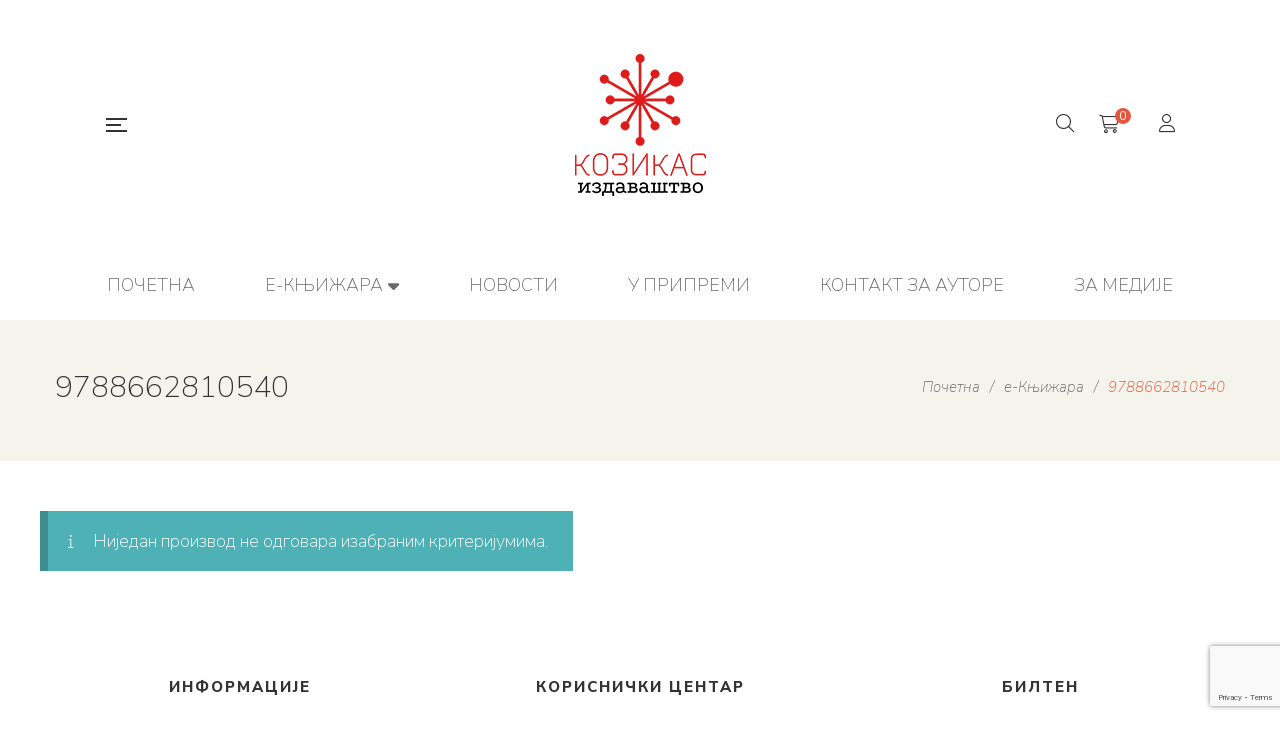

--- FILE ---
content_type: text/html; charset=utf-8
request_url: https://www.google.com/recaptcha/api2/anchor?ar=1&k=6LeQk00dAAAAAFMJOcU-9iR_OC3WXZIphFEgBQYj&co=aHR0cHM6Ly9rbmppZ2Uua296aWthcy5yczo0NDM.&hl=en&v=PoyoqOPhxBO7pBk68S4YbpHZ&size=invisible&anchor-ms=20000&execute-ms=30000&cb=2j35was808fn
body_size: 48709
content:
<!DOCTYPE HTML><html dir="ltr" lang="en"><head><meta http-equiv="Content-Type" content="text/html; charset=UTF-8">
<meta http-equiv="X-UA-Compatible" content="IE=edge">
<title>reCAPTCHA</title>
<style type="text/css">
/* cyrillic-ext */
@font-face {
  font-family: 'Roboto';
  font-style: normal;
  font-weight: 400;
  font-stretch: 100%;
  src: url(//fonts.gstatic.com/s/roboto/v48/KFO7CnqEu92Fr1ME7kSn66aGLdTylUAMa3GUBHMdazTgWw.woff2) format('woff2');
  unicode-range: U+0460-052F, U+1C80-1C8A, U+20B4, U+2DE0-2DFF, U+A640-A69F, U+FE2E-FE2F;
}
/* cyrillic */
@font-face {
  font-family: 'Roboto';
  font-style: normal;
  font-weight: 400;
  font-stretch: 100%;
  src: url(//fonts.gstatic.com/s/roboto/v48/KFO7CnqEu92Fr1ME7kSn66aGLdTylUAMa3iUBHMdazTgWw.woff2) format('woff2');
  unicode-range: U+0301, U+0400-045F, U+0490-0491, U+04B0-04B1, U+2116;
}
/* greek-ext */
@font-face {
  font-family: 'Roboto';
  font-style: normal;
  font-weight: 400;
  font-stretch: 100%;
  src: url(//fonts.gstatic.com/s/roboto/v48/KFO7CnqEu92Fr1ME7kSn66aGLdTylUAMa3CUBHMdazTgWw.woff2) format('woff2');
  unicode-range: U+1F00-1FFF;
}
/* greek */
@font-face {
  font-family: 'Roboto';
  font-style: normal;
  font-weight: 400;
  font-stretch: 100%;
  src: url(//fonts.gstatic.com/s/roboto/v48/KFO7CnqEu92Fr1ME7kSn66aGLdTylUAMa3-UBHMdazTgWw.woff2) format('woff2');
  unicode-range: U+0370-0377, U+037A-037F, U+0384-038A, U+038C, U+038E-03A1, U+03A3-03FF;
}
/* math */
@font-face {
  font-family: 'Roboto';
  font-style: normal;
  font-weight: 400;
  font-stretch: 100%;
  src: url(//fonts.gstatic.com/s/roboto/v48/KFO7CnqEu92Fr1ME7kSn66aGLdTylUAMawCUBHMdazTgWw.woff2) format('woff2');
  unicode-range: U+0302-0303, U+0305, U+0307-0308, U+0310, U+0312, U+0315, U+031A, U+0326-0327, U+032C, U+032F-0330, U+0332-0333, U+0338, U+033A, U+0346, U+034D, U+0391-03A1, U+03A3-03A9, U+03B1-03C9, U+03D1, U+03D5-03D6, U+03F0-03F1, U+03F4-03F5, U+2016-2017, U+2034-2038, U+203C, U+2040, U+2043, U+2047, U+2050, U+2057, U+205F, U+2070-2071, U+2074-208E, U+2090-209C, U+20D0-20DC, U+20E1, U+20E5-20EF, U+2100-2112, U+2114-2115, U+2117-2121, U+2123-214F, U+2190, U+2192, U+2194-21AE, U+21B0-21E5, U+21F1-21F2, U+21F4-2211, U+2213-2214, U+2216-22FF, U+2308-230B, U+2310, U+2319, U+231C-2321, U+2336-237A, U+237C, U+2395, U+239B-23B7, U+23D0, U+23DC-23E1, U+2474-2475, U+25AF, U+25B3, U+25B7, U+25BD, U+25C1, U+25CA, U+25CC, U+25FB, U+266D-266F, U+27C0-27FF, U+2900-2AFF, U+2B0E-2B11, U+2B30-2B4C, U+2BFE, U+3030, U+FF5B, U+FF5D, U+1D400-1D7FF, U+1EE00-1EEFF;
}
/* symbols */
@font-face {
  font-family: 'Roboto';
  font-style: normal;
  font-weight: 400;
  font-stretch: 100%;
  src: url(//fonts.gstatic.com/s/roboto/v48/KFO7CnqEu92Fr1ME7kSn66aGLdTylUAMaxKUBHMdazTgWw.woff2) format('woff2');
  unicode-range: U+0001-000C, U+000E-001F, U+007F-009F, U+20DD-20E0, U+20E2-20E4, U+2150-218F, U+2190, U+2192, U+2194-2199, U+21AF, U+21E6-21F0, U+21F3, U+2218-2219, U+2299, U+22C4-22C6, U+2300-243F, U+2440-244A, U+2460-24FF, U+25A0-27BF, U+2800-28FF, U+2921-2922, U+2981, U+29BF, U+29EB, U+2B00-2BFF, U+4DC0-4DFF, U+FFF9-FFFB, U+10140-1018E, U+10190-1019C, U+101A0, U+101D0-101FD, U+102E0-102FB, U+10E60-10E7E, U+1D2C0-1D2D3, U+1D2E0-1D37F, U+1F000-1F0FF, U+1F100-1F1AD, U+1F1E6-1F1FF, U+1F30D-1F30F, U+1F315, U+1F31C, U+1F31E, U+1F320-1F32C, U+1F336, U+1F378, U+1F37D, U+1F382, U+1F393-1F39F, U+1F3A7-1F3A8, U+1F3AC-1F3AF, U+1F3C2, U+1F3C4-1F3C6, U+1F3CA-1F3CE, U+1F3D4-1F3E0, U+1F3ED, U+1F3F1-1F3F3, U+1F3F5-1F3F7, U+1F408, U+1F415, U+1F41F, U+1F426, U+1F43F, U+1F441-1F442, U+1F444, U+1F446-1F449, U+1F44C-1F44E, U+1F453, U+1F46A, U+1F47D, U+1F4A3, U+1F4B0, U+1F4B3, U+1F4B9, U+1F4BB, U+1F4BF, U+1F4C8-1F4CB, U+1F4D6, U+1F4DA, U+1F4DF, U+1F4E3-1F4E6, U+1F4EA-1F4ED, U+1F4F7, U+1F4F9-1F4FB, U+1F4FD-1F4FE, U+1F503, U+1F507-1F50B, U+1F50D, U+1F512-1F513, U+1F53E-1F54A, U+1F54F-1F5FA, U+1F610, U+1F650-1F67F, U+1F687, U+1F68D, U+1F691, U+1F694, U+1F698, U+1F6AD, U+1F6B2, U+1F6B9-1F6BA, U+1F6BC, U+1F6C6-1F6CF, U+1F6D3-1F6D7, U+1F6E0-1F6EA, U+1F6F0-1F6F3, U+1F6F7-1F6FC, U+1F700-1F7FF, U+1F800-1F80B, U+1F810-1F847, U+1F850-1F859, U+1F860-1F887, U+1F890-1F8AD, U+1F8B0-1F8BB, U+1F8C0-1F8C1, U+1F900-1F90B, U+1F93B, U+1F946, U+1F984, U+1F996, U+1F9E9, U+1FA00-1FA6F, U+1FA70-1FA7C, U+1FA80-1FA89, U+1FA8F-1FAC6, U+1FACE-1FADC, U+1FADF-1FAE9, U+1FAF0-1FAF8, U+1FB00-1FBFF;
}
/* vietnamese */
@font-face {
  font-family: 'Roboto';
  font-style: normal;
  font-weight: 400;
  font-stretch: 100%;
  src: url(//fonts.gstatic.com/s/roboto/v48/KFO7CnqEu92Fr1ME7kSn66aGLdTylUAMa3OUBHMdazTgWw.woff2) format('woff2');
  unicode-range: U+0102-0103, U+0110-0111, U+0128-0129, U+0168-0169, U+01A0-01A1, U+01AF-01B0, U+0300-0301, U+0303-0304, U+0308-0309, U+0323, U+0329, U+1EA0-1EF9, U+20AB;
}
/* latin-ext */
@font-face {
  font-family: 'Roboto';
  font-style: normal;
  font-weight: 400;
  font-stretch: 100%;
  src: url(//fonts.gstatic.com/s/roboto/v48/KFO7CnqEu92Fr1ME7kSn66aGLdTylUAMa3KUBHMdazTgWw.woff2) format('woff2');
  unicode-range: U+0100-02BA, U+02BD-02C5, U+02C7-02CC, U+02CE-02D7, U+02DD-02FF, U+0304, U+0308, U+0329, U+1D00-1DBF, U+1E00-1E9F, U+1EF2-1EFF, U+2020, U+20A0-20AB, U+20AD-20C0, U+2113, U+2C60-2C7F, U+A720-A7FF;
}
/* latin */
@font-face {
  font-family: 'Roboto';
  font-style: normal;
  font-weight: 400;
  font-stretch: 100%;
  src: url(//fonts.gstatic.com/s/roboto/v48/KFO7CnqEu92Fr1ME7kSn66aGLdTylUAMa3yUBHMdazQ.woff2) format('woff2');
  unicode-range: U+0000-00FF, U+0131, U+0152-0153, U+02BB-02BC, U+02C6, U+02DA, U+02DC, U+0304, U+0308, U+0329, U+2000-206F, U+20AC, U+2122, U+2191, U+2193, U+2212, U+2215, U+FEFF, U+FFFD;
}
/* cyrillic-ext */
@font-face {
  font-family: 'Roboto';
  font-style: normal;
  font-weight: 500;
  font-stretch: 100%;
  src: url(//fonts.gstatic.com/s/roboto/v48/KFO7CnqEu92Fr1ME7kSn66aGLdTylUAMa3GUBHMdazTgWw.woff2) format('woff2');
  unicode-range: U+0460-052F, U+1C80-1C8A, U+20B4, U+2DE0-2DFF, U+A640-A69F, U+FE2E-FE2F;
}
/* cyrillic */
@font-face {
  font-family: 'Roboto';
  font-style: normal;
  font-weight: 500;
  font-stretch: 100%;
  src: url(//fonts.gstatic.com/s/roboto/v48/KFO7CnqEu92Fr1ME7kSn66aGLdTylUAMa3iUBHMdazTgWw.woff2) format('woff2');
  unicode-range: U+0301, U+0400-045F, U+0490-0491, U+04B0-04B1, U+2116;
}
/* greek-ext */
@font-face {
  font-family: 'Roboto';
  font-style: normal;
  font-weight: 500;
  font-stretch: 100%;
  src: url(//fonts.gstatic.com/s/roboto/v48/KFO7CnqEu92Fr1ME7kSn66aGLdTylUAMa3CUBHMdazTgWw.woff2) format('woff2');
  unicode-range: U+1F00-1FFF;
}
/* greek */
@font-face {
  font-family: 'Roboto';
  font-style: normal;
  font-weight: 500;
  font-stretch: 100%;
  src: url(//fonts.gstatic.com/s/roboto/v48/KFO7CnqEu92Fr1ME7kSn66aGLdTylUAMa3-UBHMdazTgWw.woff2) format('woff2');
  unicode-range: U+0370-0377, U+037A-037F, U+0384-038A, U+038C, U+038E-03A1, U+03A3-03FF;
}
/* math */
@font-face {
  font-family: 'Roboto';
  font-style: normal;
  font-weight: 500;
  font-stretch: 100%;
  src: url(//fonts.gstatic.com/s/roboto/v48/KFO7CnqEu92Fr1ME7kSn66aGLdTylUAMawCUBHMdazTgWw.woff2) format('woff2');
  unicode-range: U+0302-0303, U+0305, U+0307-0308, U+0310, U+0312, U+0315, U+031A, U+0326-0327, U+032C, U+032F-0330, U+0332-0333, U+0338, U+033A, U+0346, U+034D, U+0391-03A1, U+03A3-03A9, U+03B1-03C9, U+03D1, U+03D5-03D6, U+03F0-03F1, U+03F4-03F5, U+2016-2017, U+2034-2038, U+203C, U+2040, U+2043, U+2047, U+2050, U+2057, U+205F, U+2070-2071, U+2074-208E, U+2090-209C, U+20D0-20DC, U+20E1, U+20E5-20EF, U+2100-2112, U+2114-2115, U+2117-2121, U+2123-214F, U+2190, U+2192, U+2194-21AE, U+21B0-21E5, U+21F1-21F2, U+21F4-2211, U+2213-2214, U+2216-22FF, U+2308-230B, U+2310, U+2319, U+231C-2321, U+2336-237A, U+237C, U+2395, U+239B-23B7, U+23D0, U+23DC-23E1, U+2474-2475, U+25AF, U+25B3, U+25B7, U+25BD, U+25C1, U+25CA, U+25CC, U+25FB, U+266D-266F, U+27C0-27FF, U+2900-2AFF, U+2B0E-2B11, U+2B30-2B4C, U+2BFE, U+3030, U+FF5B, U+FF5D, U+1D400-1D7FF, U+1EE00-1EEFF;
}
/* symbols */
@font-face {
  font-family: 'Roboto';
  font-style: normal;
  font-weight: 500;
  font-stretch: 100%;
  src: url(//fonts.gstatic.com/s/roboto/v48/KFO7CnqEu92Fr1ME7kSn66aGLdTylUAMaxKUBHMdazTgWw.woff2) format('woff2');
  unicode-range: U+0001-000C, U+000E-001F, U+007F-009F, U+20DD-20E0, U+20E2-20E4, U+2150-218F, U+2190, U+2192, U+2194-2199, U+21AF, U+21E6-21F0, U+21F3, U+2218-2219, U+2299, U+22C4-22C6, U+2300-243F, U+2440-244A, U+2460-24FF, U+25A0-27BF, U+2800-28FF, U+2921-2922, U+2981, U+29BF, U+29EB, U+2B00-2BFF, U+4DC0-4DFF, U+FFF9-FFFB, U+10140-1018E, U+10190-1019C, U+101A0, U+101D0-101FD, U+102E0-102FB, U+10E60-10E7E, U+1D2C0-1D2D3, U+1D2E0-1D37F, U+1F000-1F0FF, U+1F100-1F1AD, U+1F1E6-1F1FF, U+1F30D-1F30F, U+1F315, U+1F31C, U+1F31E, U+1F320-1F32C, U+1F336, U+1F378, U+1F37D, U+1F382, U+1F393-1F39F, U+1F3A7-1F3A8, U+1F3AC-1F3AF, U+1F3C2, U+1F3C4-1F3C6, U+1F3CA-1F3CE, U+1F3D4-1F3E0, U+1F3ED, U+1F3F1-1F3F3, U+1F3F5-1F3F7, U+1F408, U+1F415, U+1F41F, U+1F426, U+1F43F, U+1F441-1F442, U+1F444, U+1F446-1F449, U+1F44C-1F44E, U+1F453, U+1F46A, U+1F47D, U+1F4A3, U+1F4B0, U+1F4B3, U+1F4B9, U+1F4BB, U+1F4BF, U+1F4C8-1F4CB, U+1F4D6, U+1F4DA, U+1F4DF, U+1F4E3-1F4E6, U+1F4EA-1F4ED, U+1F4F7, U+1F4F9-1F4FB, U+1F4FD-1F4FE, U+1F503, U+1F507-1F50B, U+1F50D, U+1F512-1F513, U+1F53E-1F54A, U+1F54F-1F5FA, U+1F610, U+1F650-1F67F, U+1F687, U+1F68D, U+1F691, U+1F694, U+1F698, U+1F6AD, U+1F6B2, U+1F6B9-1F6BA, U+1F6BC, U+1F6C6-1F6CF, U+1F6D3-1F6D7, U+1F6E0-1F6EA, U+1F6F0-1F6F3, U+1F6F7-1F6FC, U+1F700-1F7FF, U+1F800-1F80B, U+1F810-1F847, U+1F850-1F859, U+1F860-1F887, U+1F890-1F8AD, U+1F8B0-1F8BB, U+1F8C0-1F8C1, U+1F900-1F90B, U+1F93B, U+1F946, U+1F984, U+1F996, U+1F9E9, U+1FA00-1FA6F, U+1FA70-1FA7C, U+1FA80-1FA89, U+1FA8F-1FAC6, U+1FACE-1FADC, U+1FADF-1FAE9, U+1FAF0-1FAF8, U+1FB00-1FBFF;
}
/* vietnamese */
@font-face {
  font-family: 'Roboto';
  font-style: normal;
  font-weight: 500;
  font-stretch: 100%;
  src: url(//fonts.gstatic.com/s/roboto/v48/KFO7CnqEu92Fr1ME7kSn66aGLdTylUAMa3OUBHMdazTgWw.woff2) format('woff2');
  unicode-range: U+0102-0103, U+0110-0111, U+0128-0129, U+0168-0169, U+01A0-01A1, U+01AF-01B0, U+0300-0301, U+0303-0304, U+0308-0309, U+0323, U+0329, U+1EA0-1EF9, U+20AB;
}
/* latin-ext */
@font-face {
  font-family: 'Roboto';
  font-style: normal;
  font-weight: 500;
  font-stretch: 100%;
  src: url(//fonts.gstatic.com/s/roboto/v48/KFO7CnqEu92Fr1ME7kSn66aGLdTylUAMa3KUBHMdazTgWw.woff2) format('woff2');
  unicode-range: U+0100-02BA, U+02BD-02C5, U+02C7-02CC, U+02CE-02D7, U+02DD-02FF, U+0304, U+0308, U+0329, U+1D00-1DBF, U+1E00-1E9F, U+1EF2-1EFF, U+2020, U+20A0-20AB, U+20AD-20C0, U+2113, U+2C60-2C7F, U+A720-A7FF;
}
/* latin */
@font-face {
  font-family: 'Roboto';
  font-style: normal;
  font-weight: 500;
  font-stretch: 100%;
  src: url(//fonts.gstatic.com/s/roboto/v48/KFO7CnqEu92Fr1ME7kSn66aGLdTylUAMa3yUBHMdazQ.woff2) format('woff2');
  unicode-range: U+0000-00FF, U+0131, U+0152-0153, U+02BB-02BC, U+02C6, U+02DA, U+02DC, U+0304, U+0308, U+0329, U+2000-206F, U+20AC, U+2122, U+2191, U+2193, U+2212, U+2215, U+FEFF, U+FFFD;
}
/* cyrillic-ext */
@font-face {
  font-family: 'Roboto';
  font-style: normal;
  font-weight: 900;
  font-stretch: 100%;
  src: url(//fonts.gstatic.com/s/roboto/v48/KFO7CnqEu92Fr1ME7kSn66aGLdTylUAMa3GUBHMdazTgWw.woff2) format('woff2');
  unicode-range: U+0460-052F, U+1C80-1C8A, U+20B4, U+2DE0-2DFF, U+A640-A69F, U+FE2E-FE2F;
}
/* cyrillic */
@font-face {
  font-family: 'Roboto';
  font-style: normal;
  font-weight: 900;
  font-stretch: 100%;
  src: url(//fonts.gstatic.com/s/roboto/v48/KFO7CnqEu92Fr1ME7kSn66aGLdTylUAMa3iUBHMdazTgWw.woff2) format('woff2');
  unicode-range: U+0301, U+0400-045F, U+0490-0491, U+04B0-04B1, U+2116;
}
/* greek-ext */
@font-face {
  font-family: 'Roboto';
  font-style: normal;
  font-weight: 900;
  font-stretch: 100%;
  src: url(//fonts.gstatic.com/s/roboto/v48/KFO7CnqEu92Fr1ME7kSn66aGLdTylUAMa3CUBHMdazTgWw.woff2) format('woff2');
  unicode-range: U+1F00-1FFF;
}
/* greek */
@font-face {
  font-family: 'Roboto';
  font-style: normal;
  font-weight: 900;
  font-stretch: 100%;
  src: url(//fonts.gstatic.com/s/roboto/v48/KFO7CnqEu92Fr1ME7kSn66aGLdTylUAMa3-UBHMdazTgWw.woff2) format('woff2');
  unicode-range: U+0370-0377, U+037A-037F, U+0384-038A, U+038C, U+038E-03A1, U+03A3-03FF;
}
/* math */
@font-face {
  font-family: 'Roboto';
  font-style: normal;
  font-weight: 900;
  font-stretch: 100%;
  src: url(//fonts.gstatic.com/s/roboto/v48/KFO7CnqEu92Fr1ME7kSn66aGLdTylUAMawCUBHMdazTgWw.woff2) format('woff2');
  unicode-range: U+0302-0303, U+0305, U+0307-0308, U+0310, U+0312, U+0315, U+031A, U+0326-0327, U+032C, U+032F-0330, U+0332-0333, U+0338, U+033A, U+0346, U+034D, U+0391-03A1, U+03A3-03A9, U+03B1-03C9, U+03D1, U+03D5-03D6, U+03F0-03F1, U+03F4-03F5, U+2016-2017, U+2034-2038, U+203C, U+2040, U+2043, U+2047, U+2050, U+2057, U+205F, U+2070-2071, U+2074-208E, U+2090-209C, U+20D0-20DC, U+20E1, U+20E5-20EF, U+2100-2112, U+2114-2115, U+2117-2121, U+2123-214F, U+2190, U+2192, U+2194-21AE, U+21B0-21E5, U+21F1-21F2, U+21F4-2211, U+2213-2214, U+2216-22FF, U+2308-230B, U+2310, U+2319, U+231C-2321, U+2336-237A, U+237C, U+2395, U+239B-23B7, U+23D0, U+23DC-23E1, U+2474-2475, U+25AF, U+25B3, U+25B7, U+25BD, U+25C1, U+25CA, U+25CC, U+25FB, U+266D-266F, U+27C0-27FF, U+2900-2AFF, U+2B0E-2B11, U+2B30-2B4C, U+2BFE, U+3030, U+FF5B, U+FF5D, U+1D400-1D7FF, U+1EE00-1EEFF;
}
/* symbols */
@font-face {
  font-family: 'Roboto';
  font-style: normal;
  font-weight: 900;
  font-stretch: 100%;
  src: url(//fonts.gstatic.com/s/roboto/v48/KFO7CnqEu92Fr1ME7kSn66aGLdTylUAMaxKUBHMdazTgWw.woff2) format('woff2');
  unicode-range: U+0001-000C, U+000E-001F, U+007F-009F, U+20DD-20E0, U+20E2-20E4, U+2150-218F, U+2190, U+2192, U+2194-2199, U+21AF, U+21E6-21F0, U+21F3, U+2218-2219, U+2299, U+22C4-22C6, U+2300-243F, U+2440-244A, U+2460-24FF, U+25A0-27BF, U+2800-28FF, U+2921-2922, U+2981, U+29BF, U+29EB, U+2B00-2BFF, U+4DC0-4DFF, U+FFF9-FFFB, U+10140-1018E, U+10190-1019C, U+101A0, U+101D0-101FD, U+102E0-102FB, U+10E60-10E7E, U+1D2C0-1D2D3, U+1D2E0-1D37F, U+1F000-1F0FF, U+1F100-1F1AD, U+1F1E6-1F1FF, U+1F30D-1F30F, U+1F315, U+1F31C, U+1F31E, U+1F320-1F32C, U+1F336, U+1F378, U+1F37D, U+1F382, U+1F393-1F39F, U+1F3A7-1F3A8, U+1F3AC-1F3AF, U+1F3C2, U+1F3C4-1F3C6, U+1F3CA-1F3CE, U+1F3D4-1F3E0, U+1F3ED, U+1F3F1-1F3F3, U+1F3F5-1F3F7, U+1F408, U+1F415, U+1F41F, U+1F426, U+1F43F, U+1F441-1F442, U+1F444, U+1F446-1F449, U+1F44C-1F44E, U+1F453, U+1F46A, U+1F47D, U+1F4A3, U+1F4B0, U+1F4B3, U+1F4B9, U+1F4BB, U+1F4BF, U+1F4C8-1F4CB, U+1F4D6, U+1F4DA, U+1F4DF, U+1F4E3-1F4E6, U+1F4EA-1F4ED, U+1F4F7, U+1F4F9-1F4FB, U+1F4FD-1F4FE, U+1F503, U+1F507-1F50B, U+1F50D, U+1F512-1F513, U+1F53E-1F54A, U+1F54F-1F5FA, U+1F610, U+1F650-1F67F, U+1F687, U+1F68D, U+1F691, U+1F694, U+1F698, U+1F6AD, U+1F6B2, U+1F6B9-1F6BA, U+1F6BC, U+1F6C6-1F6CF, U+1F6D3-1F6D7, U+1F6E0-1F6EA, U+1F6F0-1F6F3, U+1F6F7-1F6FC, U+1F700-1F7FF, U+1F800-1F80B, U+1F810-1F847, U+1F850-1F859, U+1F860-1F887, U+1F890-1F8AD, U+1F8B0-1F8BB, U+1F8C0-1F8C1, U+1F900-1F90B, U+1F93B, U+1F946, U+1F984, U+1F996, U+1F9E9, U+1FA00-1FA6F, U+1FA70-1FA7C, U+1FA80-1FA89, U+1FA8F-1FAC6, U+1FACE-1FADC, U+1FADF-1FAE9, U+1FAF0-1FAF8, U+1FB00-1FBFF;
}
/* vietnamese */
@font-face {
  font-family: 'Roboto';
  font-style: normal;
  font-weight: 900;
  font-stretch: 100%;
  src: url(//fonts.gstatic.com/s/roboto/v48/KFO7CnqEu92Fr1ME7kSn66aGLdTylUAMa3OUBHMdazTgWw.woff2) format('woff2');
  unicode-range: U+0102-0103, U+0110-0111, U+0128-0129, U+0168-0169, U+01A0-01A1, U+01AF-01B0, U+0300-0301, U+0303-0304, U+0308-0309, U+0323, U+0329, U+1EA0-1EF9, U+20AB;
}
/* latin-ext */
@font-face {
  font-family: 'Roboto';
  font-style: normal;
  font-weight: 900;
  font-stretch: 100%;
  src: url(//fonts.gstatic.com/s/roboto/v48/KFO7CnqEu92Fr1ME7kSn66aGLdTylUAMa3KUBHMdazTgWw.woff2) format('woff2');
  unicode-range: U+0100-02BA, U+02BD-02C5, U+02C7-02CC, U+02CE-02D7, U+02DD-02FF, U+0304, U+0308, U+0329, U+1D00-1DBF, U+1E00-1E9F, U+1EF2-1EFF, U+2020, U+20A0-20AB, U+20AD-20C0, U+2113, U+2C60-2C7F, U+A720-A7FF;
}
/* latin */
@font-face {
  font-family: 'Roboto';
  font-style: normal;
  font-weight: 900;
  font-stretch: 100%;
  src: url(//fonts.gstatic.com/s/roboto/v48/KFO7CnqEu92Fr1ME7kSn66aGLdTylUAMa3yUBHMdazQ.woff2) format('woff2');
  unicode-range: U+0000-00FF, U+0131, U+0152-0153, U+02BB-02BC, U+02C6, U+02DA, U+02DC, U+0304, U+0308, U+0329, U+2000-206F, U+20AC, U+2122, U+2191, U+2193, U+2212, U+2215, U+FEFF, U+FFFD;
}

</style>
<link rel="stylesheet" type="text/css" href="https://www.gstatic.com/recaptcha/releases/PoyoqOPhxBO7pBk68S4YbpHZ/styles__ltr.css">
<script nonce="8lIa8b4tXk5J4iQssb_p8g" type="text/javascript">window['__recaptcha_api'] = 'https://www.google.com/recaptcha/api2/';</script>
<script type="text/javascript" src="https://www.gstatic.com/recaptcha/releases/PoyoqOPhxBO7pBk68S4YbpHZ/recaptcha__en.js" nonce="8lIa8b4tXk5J4iQssb_p8g">
      
    </script></head>
<body><div id="rc-anchor-alert" class="rc-anchor-alert"></div>
<input type="hidden" id="recaptcha-token" value="[base64]">
<script type="text/javascript" nonce="8lIa8b4tXk5J4iQssb_p8g">
      recaptcha.anchor.Main.init("[\x22ainput\x22,[\x22bgdata\x22,\x22\x22,\[base64]/[base64]/[base64]/bmV3IHJbeF0oY1swXSk6RT09Mj9uZXcgclt4XShjWzBdLGNbMV0pOkU9PTM/bmV3IHJbeF0oY1swXSxjWzFdLGNbMl0pOkU9PTQ/[base64]/[base64]/[base64]/[base64]/[base64]/[base64]/[base64]/[base64]\x22,\[base64]\\u003d\\u003d\x22,\x22wpcnwoHDtMOCwpzDnMK3BsKZBCV/[base64]/[base64]/DvcOxZcOnw5TDpC3ClcO1woQWGsO/KCTCksOhHUxgHcOUw6TCmQzDssOaBE4vwonDumbCkMOWwrzDq8O+fxbDh8KVwoTCvHvCsGYcw6rDl8Kpwroyw7U+wqzCrsKswpLDrVfDlsK5wpnDn1VBwqhpw4Irw5nDusKiesKBw58UCMOMX8KXQg/CjMKjwpATw7fCgz3CmDoPcgzCnjkLwoLDgDERdyfClBTCp8ODZsKrwo8aRQzDh8KnDmg5w6DCm8OOw4TCtMKDRMOwwpFyJlvCucO0fmMyw4XCrl7ChcK3w4jDvWzDrkXCg8KheXdyO8Kdw7weBmrDs8K6wr4YGmDCvsKKaMKQDggyDsK/[base64]/wphJSDJ2UEZvwoMlw4PDusK+K8KOwojDkE/Cu8OcNMOew6Zzw5ENw6wSbExMTBvDsBJGYsKkwoxCdjzDr8OtYk98w7NhQcO1AsO0ZxE0w7MxDsO2w5bClsKWXQ/[base64]/Coh4TZcOcw4JBw7/Dl0jDi3LCszsHD0TDvGrDo2A5w5YmW0DCpcOMwqvDhMOJwo1bNMOIE8OGCsOxf8Ogwq4Ww5APP8Ojw55awo/DlUQ+C8OvecOWP8KFAiHCnsKwZj3Dq8KCwo7Cg3HCiFZ3fsOAwprCvxJCTD5awo7CjsO4wrwLw7AawpbCsB4Mw4/CkMOtwo1TLEHDvsKYFVNfOFbDnsK1w5U5w7xxMsKkcGHCrlcIe8O5w4rDp39NCF0mw4PCvChVwogBwq3CmU3DtH9lAcKaW3XDncKdwoEHVhfDphXChBhxwpLDrsK/ZsOPw65Xw4LCnMO4H0QeNcOlw5DCmMKfc8ObNDDDvEo7K8KFw6HDizJqw74AwpIsdxTDhcOzWxPDpU1hTcKJw6k4RGHCmXPDosKaw7fDhgnCgMKzwpQSwpPCmj5ZMEQhDWJGw6URw4LCqDzCky/DmUBWw4FUMUoTOSDDq8OfHsOJw407JS1SQjvDuMKdaUJEUxMaVMOhYMK+MwBRcTfChcObeMKiKlJTWChIdiA4woPDkRdREsKqwrLCjXXCnBR0w7kbw6k+QUdTw77CqQXCtnHDnsKgw7B9w4QPZ8O8w7Ysw6HCsMKUPHHDtsOoVcKtFcKZwrPDrcO5wpbDnD/Doy9WB13DkD98W2bCpsO4w6UywpTCi8K0wpDDgygfwrcJakXDkTJnwrfDqiPCj2okwqXCuVfDgRfCgsKcw6MAMMO5NcKBw5/[base64]/DlAjCp8KSw69Ew4Jaw5/[base64]/[base64]/CknHDkzklw5tqKzN9TcKaKMOKw53CusOrdX7DnsKuXsOOwpsTTcOTw7okw4rDojsCY8KNfwoEa8O/wolBwozCg3rCl3QddHzDicKZwrU8wq/CvFnCs8KSwrJ5w5p2D3HCtQBdwqHClsKrKMKvw6xxw4BxesOZdy0Zw4LCrl3DtcO/w692ZAYOJU7ConDDqR8rw6vCnAXCj8OuHEDCucKoDFTCi8K6VkFGw6PDpMONwq7Dr8OiEF0uYsK8w65tGlYtwrkCKMK/ccK6w75aQ8KuMjkGWMK9GMKew57DusO3wp80dMK+HxDCqMOZFRrCsMKQwp/[base64]/w7dew7sIwpTCkGxLGcOvwpEHV8KPw57CvMOeMsOpXTDChMK8LVnChMK8R8KJw4DCkhvCicOtw5LClU/CvwHDuFPDkyx0wpEKw7ZnV8OjwphuQFVVwovDsADDlcOqTsK2JlbDr8O/w7bCoDs+wqk0c8Oew7s0w5B1N8KvVsOWwrVRCEEvFMO8woBpYcKfw5DCpMO7AMKfPsOTwrvClE0oGSIgw55XcEvDmTrDkkJNwo/Ds10JfsKCwo/[base64]/Cvmt0OMKyPGECFUvDt0IeO2fDlyXDrMOiw7zCpX8zwqfCi0BQQmheesOLwoUQw6Fcw7p7OXTDs0AxwokdV1/CnkvDu0TDoMK8w4LCv3wzCsKgwrDCl8OcH3VMWERnw5Yla8O9w5/CmlVtw5JweB8Xw7dww7vChHsgeitww7hCbcK2JsK6woXCh8K1w5p4w4XCsl7DoMOcwrsAPcK/woRfw4t8GH55w74Wb8KDBDDDlcO/CMO2IMKvZ8O0FsOqDD7CsMOnCMO6wr0meTcJwpHChUnDp37DmsOWGWbDl2kcwoljGsKPwokdw4tOQ8KpEcOrVjJGDVAnwpkrw5XDjQHDgEUSwr/[base64]/ChyrChVrDrHBBw6J7w6Fuw4k+w4kww7DCtsOvRcK8fsKwwqvCv8O/woRvbMOnACLCsMOfw5LCicOZw59NIGbChlDCs8OFOj8vw73DgcKwPT7CvnDDsxhlw47Cp8OsVVJsRkUVwqQOw6bCphYMw6YcXMKRwooew7sWw4zDsyZOw74xw7LDgBRDAMKBfMOvFlrDlyZ7bMOmwqVXwo7Cg3N/woJQwqQYWMKrw6lowpTDs8KPwoUrHG/[base64]/[base64]/DkhECw5w5w4rDojHCgcOBw7nCsUVBw7VQw4A5csKOwrfDnDHDqDkaPX4kwp3Cuj/[base64]/DisOiK8KjV8OYw5h5wqzCn8Oew75TwqLCncKvw5HDhhnDtE9TVMOqwoIJIEHCjsKfw5LCjMOrwq/CnmrCrMOew4PCownDvcKTw6jCuMK/wrJ7FhgVDsOiwr8wwqt7LcK3NDswacKEBHDCgsKTIcKUw4PCnyTCvytdTXphwovDnCgNeWrCssKBIATCjcOFw5t6ZlbCpGDCjsKlw542wr/DssOIcFrDg8KFw59ReMKmwoXCsMKJKwAgdC7Dn2wFwr9aJ8KIC8Ogwrtww5oDw73ChMO9DsK9w6FcwonClsOZwocgw4DDinLDtcOOK0x8wrfDtWg/NcKeZMOwwoLDrsODw4LDs0/CksKFXEYew6fDvQbCmk/CqW7Dj8KCw4QzwrTCrcK0wpATRmtFDMOSE1IRwpzDtiprdUZ3QsOXBMO4woHDu3E4w4DDq09Gw6DCh8KQwo1hwq7Dq2HCnUPDq8KwT8OadsOhwq8Bw6F+wqfCpsKkY2BCKh/[base64]/DscOIwr15NjNmw5zChMKKw78WOSx4wqrCh0PCiMKuUcKEw4fDsEZrwpY9w44dwqnDr8KMw50FNFjDtD/CsyTCpcOSCcK+wqcowr7CuMOZLFjCt3PCvjDCmAfCnMK5ecO9dMOkKnzDosK8w6nCusOXT8Kiw6DDusO9WcONHcK5BcO9w4ZcUcOhFMOgw7LCs8OGwqA8woVOwrkSw7s0w63DhsKpwofCjMKybg8oNi1Jc0Bew5sGw6/DlsK1w67DgGPCvcOvYBkXwosbJFR4w5xIExXDiCPCiXwXw5ZRwqgMw4JKwpgSwrjDlVRLV8K3wrPDunpLw7bDkGPDsMOKI8Kxw5XDkcKbwp3DkcOdw6fDoxfCl3Ylw7HCn1ZXEsO/wp4QwrTCrVnCqMO7BsKWwoXDqMKlKsKRwoUzHDDCncKBFxFbYlhDIhd2aWTCicKcenUaw6t3wrILHUdrwoDCocOid1FqSsKgCVhtIi0BR8ORJcOPIsKVWcKzwoE4w5lvwogSwqMYw6Fwf1YRBmJkwpowfADDmMKUw6xawqnCjlzDkj/Du8Oow6rCojbCvsOGTMKCw601wpvCpmIiJhQ/PsKFNANcJsOUGcKzRynCrSjDqsKiFBFowog8w799w6bDnMOSVEFIXcOIw7vDhgTDuAfChsOSwqPCoBddWi0EwodWwrDCj0HDhhvCjwl3wqzCvELDhFbChyrDnMOiw4g8w7JQFGPCnMKpwoJEw7shEsKvw73Dp8OzwrDCuStbwp/Ck8KgP8KAwrTDkcOcw5ZOw5DCmcKqw6UWwrLCqMKiw50vw7TCjUJOwo/[base64]/CiMOMw6LCogs3woJsRz4bwoUnw73CrRRrwq5OFcKtwr/CusOkwqQbwq5SIMOpwoPDlcKHMcObwq7DvFPDhCPDhcOqworDgFMcAhVewq/DmiHDicKkACbCiAhpw7vDsSrCiQM4w4hfwrTDjMOewrszwr/[base64]/w43DrwDCmlAdAsK0w5rCqsKYw5/DuUE4CsOQKGxEw7VFw63DjDvCtcKvw7sRw7TDocOQU8KjOcKhQsK6b8OjwqoOJMOzDExjYsKmw4jDvcO2w7/Cu8ODwoDCiMOWRE9YHRLCgMO1LDNRMBZnUCdWwovCtMKtDlfCrcOZOTTCkWMUw44WwrHCsMOmw4pAF8K8wp8HTEfCnMO9w7cCKEDDuSdRw5LDg8Obw5HClQ3Ck0PDucKRwrAKw4p9PxA/w43Dow/[base64]/[base64]/Dnm7Dsm3Ch8Kaw48Kw57DnWdIMcOlw7Z6w5jClhnDrRrDjMKxw5vCiQrDicOawpPDvHTDtMOkwr/DjcKvwr3DrkUvX8OJw4I5w7XCoMOhRWjCosOVUXDDqSLDlzUEwo/DhjDDmkvDt8KeMELDlsKZw4M1c8KSGT8APw3Dg1I3wqZGBRjDgx7CuMOpw7kZwrlBw7FHRMOdwqtHA8Kpwq8CWTkew5/DuMOMDMO2QR4RwrRqQ8K1wrBFPxF6w4rDisOkw74bTHzDlMOXBsKCwqvCn8KNwqfDoi/[base64]/w6hKZsKWbznDucKGOsK5w74NwqUZLCTDksOiCMOhakLChcO8w6U4w6tXw77CqsOYwq5wV2lrWsKXw4hELMOfwpJKwoxvwqJcfMKadVPCt8O0KcK1YcO6HDzCqcOewpvClsOmQ1ZOwoLCqCE0ISTChFXDqg4qw4DDhgPChiAVd0/CsEZvwp/[base64]/DrVVRw7zChzpvwqMjwr02WcOhw5J6Ll/[base64]/DmWZLw4/[base64]/BzTCgMKgw5Njw5zCk8OLR8O7fsKww7LCoAhoNXnDkXsPwrw1woTDoMKyWDFMwp/Ck1N3w5/Cr8OjCsOscsKGQyVzw7DDhWnCuHHCh1VhcsKPw6hZWS5PwpNKRw7CpVA2MMKAw7HCglt3wpDClhvCoMKcwobDjTbDusKwMcK1w67CsQ/[base64]/w6lqTy/DtwrCoiDCrsKTw4ELWXnDvMKAw6rCrB9AecOQw5XDgcKDWkPDq8OPwpYVGWF3w4dSw63DocOyDMOPw6rCs8KCw7E9w7BqwpUPw6rDh8KFb8K7aAfDiMKgTBcQI27DoxYyRnrCiMKmc8Kswqotw7pdw6lZwp3ChsKowqZow5HCp8K3w5Niw6fCrsOQwpp+B8OgLMO/W8OpFilMPUfCkcOtHcOnw5HCu8KbwrbCpX1lw5DCrEA7awLClW7DsmjClsOhRQ7CpMKdOg8/w53DjcKOwpF1D8KCwrhxwpkJwpk3Si03cMKEwo57wrrCmnXDp8KcLTTChALCisOAw4BKbVBLMALCmMO0C8Kie8K/[base64]/[base64]/Csx/Cnngcwp3DlMOiwovDli7DggNhDiBPe8KvwrQCH8OBw7pYwr1KO8KvwrXDi8Otw7Y7w47DmyZNCgnCgcOjw51Rf8KKw5bDvcKHw5nCthQZwoxHWAV7RWguw4F6wptHwoVDHsKBEMOgwrrDgkdEB8KXw7TDjsK9Fg5RwofCkwDDsA/DkRHCuMOVVRRAA8O8YcOBw6FHw5fCqXjCkMOmw57CnsO7w5INdzVAKMOpBgLCisOdAw0Lw5xCwoDDhcOZw6XCucO7wpPClwZgw6PClsKzwpBQwpHDkwhqwpfCucKww5Jww40QA8K5G8ORw4nDpmRgTwhYwpTDgMKVwqjCr1/[base64]/CtcO0wq/[base64]/[base64]/DmQIODMK2w7LDjcO/w6ZcWMOOGcOhwpXDicOHNUtcwq/Dl3XDmMOcZsOGwqXColDCnx17I8OBACJNF8Oew71xw5YxwqDCisK1HwZ4w7LChgfDqsKfVSBgw5nCsT3Cq8O3wrvDu0DCqQIhAV/CnXcQLsKaw7zCvQPDj8K5GAjCi0RoCWF2bcKNBE7CgcO9wq1IwocHw6hOH8K3wrvDqcKxwq/[base64]/Ci8ObGzF0Hm3DpcK3w7JXRRvDomMUCTggOsOjCD7Cr8K9w7cCYAZCVSPDi8KPLsK2PsKjwp/CjsO+IWzDtTHDmBcFw6nDi8KYU0PCvCQof3zCmQoNw6k5K8OXXT/Duh/[base64]/DksKiESvDiQzDmSrCvjDDpR3DqTrCvTjDv8OzBMKqQGPDnMO/aW8lHxxRWjzChGMxbChVa8Ocw5zDosOBfsOJbMOREMK0eDQCSXFmw5PCisOvJ1pSw57DuX3CjsOZw57DsRnClWogw7h+wpwkL8KQwrjDmE8pwpHDlWPCncKACMOtw44gGsKdDC5EBsK/wrk/wrnDukzDusOpw5vDp8KhwoYlw4LCgAvDuMK+KcKPw4rCicO+wqPCpnTCrndgdh/Cp3J1w40sw4zDuCvDjMKGwonDkjNaaMKjw5jDs8O3GcKmwqREw6bCqsOGwq3DqMOwwozCrcOiGhN4dB4KwqxNLMK/c8KYcVYBbWRswoHDkMOuwpwgwoDDrjJQwrkiwpLChCHCqlJ/wqnDqSrCmMK+cH1eWzTCv8KvVMOXwpAgesKGwoPCvBHCtcK2BMOPNG/[base64]/S8OkasO3T8OXWcOwwokdaMKPVwlvw4rDnToOw4Bgw4PDv0HDhMKPAsKNKybDk8KHw7zDqTNew7IbFxApw64bQcKaIMKEwoFuGxwjwohGJV3CkEVdNsKGWh8oasKBw5HDsSZPbMO+dsKXUsOrJB/[base64]/CtsKhJ2h1wrDCtMKTVydUEWPDqcOAwoAjw7fDqcKXKiYrwqZBD8OrUsOlHSbDqSBMw5Nmw4DCusK4YsOQChJJw7nCv1Q0w7HDvsOhwr/CoGUYVTbCisOqw6ZkCHpqLsKPUCM3w5p9wqAmU1/DgsOcBcK9woQow60ewpcKw4pPwrMnw7HDoWbCk2smAMOlLSIcZsOhKsOmKi/[base64]/CsRp+Y8O7NMO3w7nDi8OJw5fChFfClGjDulBow6HCiiXCqMK2wqHDuhnDjcKXwrJ0w5t3w4kuw6sQNwnCvjvDgHobw73CjiFQL8ODwrgywr47D8OUw6rDjMKVK8KjwqzDkCvCuALChwDDnsK1CAEAwqQsdDguw6PDmXQxRSfCjcK/TMKsK1TCocOSc8OFD8KIXX3CoTDCmMO/Ok44XMKNSMKlwoHCrHnCpndGw6vCkMOYfcOfw53CqnHDrMOnw7vDhMKfJsOIwovDsURGw6pKB8O1w4/DoVcybX/DqDVLwrXCrsK7f8ODw77DtsK8M8Kaw5BfXMKybsKXGcKbMm4iwrliwrUkwqQMwp7DhEhWwrJBY0vCqHcZwqrDtMOLHQIwbVFmVyDDoMKkwrfDsBJzw6h6MxBqWFxmwrc/e0Iue2UgEHnCphtvw5LDkQzCicK2w5HCols1ZHQowr3DlXvCucOGw4lCw7tww6jDtMKWw5kPXBnChcKbwqsgwoZLwpnCtsOIw5jCnDJsdRAtw5AAHy0dZHfDu8Krwoh3SUxHfFMSwo7CkU/[base64]/CoE3CmcKawo87Z313K3/Cv8OLwo7DmijDlMKjfsKwAjQeasOVwoZ4MMO0wok+bsOewrdkV8OxGsO1w6ALDsKLJcOGwqfDg1p1w5NCc0/DoWnCicOdw6zDqWgrKg7Dk8OYwp8bw6vCnMOyw7bDhWPDryUzQVQCJMOxwr8xSMOCw5rChcKCZMO8GMO5w6h+worDj0TDtsKvfmViDiLCrsOwOsOswqjCoMKuejbDqhDDp10xw7fDk8OXwoESwp/[base64]/CpMOOw6TCt8OhBFhZw7DDqsK5wpPDvlDDgWvDvi/CmsODw5Z5w7E6w6zDjCbCqxo4wpwGQy/DkMKpHR7DrcKrLxbDr8OKTcOATDzDqsKIw5XDnEw1B8OMw4/Cu0U5woRDwqrDrVIzw5g9FRAybcO2wqN8w54/[base64]/FBfCtlTCmjJywrEhKsOiwrXDisK/e8ODw7PCnsKNw7FLMhLDjsKlwrbCi8OTYAfCvFx9wqjCuQYKw67CpVPCk1hAdXp4WcOQOntZVFPDumvCv8OkwqbCgMOWE2/[base64]/ClMKHLjjCjsOuKhwZF8OEwqR5dBxaIH/Cn8OyS08MDhHCnlAvw7jCqgkLw7PCuh7ChQRWw5rCqsORaQTClMOEQ8OZw7ZiY8OxwrJrw4ZcwpXDmMOVwpU0SAHDmMOcKFAZw43CniVzHcOvDwDDjW1hf1DDlMKIc1bCh8O/[base64]/woBcwr5PWcKgwozCgcOawpIlPcKMRMOSYQfDgsKgwq3CgsKbwr/CgnFCHMOhwoXCt24Vw6DDisOnNsONw5vCsMOOTnFpw5fCuTMTw7nCr8KwZVcnUMOhFi3DucOGwozDkQFfAcOOAWTDmcK2cgIGQ8O5fDVCw5/[base64]/CsVN2w6lTR8KFXMOYU8KuwqjDicKIKhLCoVc3wr9swqxSwotDw5xdbMKcw47CmDQEKMOBPznDrcKuIkbDp2ZJJGvCrxPCgU3Do8KewphSwrVYKirDqzoOwpfCscKSw7lnSMK8ZzbDmjbDg8Ojw68tacOTw4BcQMKqworDp8Ktw7/DnMKiwoMWw6g5WsONwr0EwrPCqBJaBsKHwrXDjnknwobCicOAOyZCwr1Kw6HDu8Oxwp5OA8OwwrwUwp7CssOgCsK+RMOCw5QPXRPCn8O3w7leDy3Cm0PCqS89w77CjG0iwqzCvMOsLMOZODMGwo/Cv8KjOkHDncKLCV7DoEfDhjPDrhwIXcOoE8KbSMOxwpl9w5E/w63DmsKzwo3CsTrCrsO3wodKw5HDnnvChFlPKD0aNgLDhcKdwrIKJsOVwqZfw7M6woYILMKhw4XCvcO6Szl1O8OWwpNRw4rCrjVDPsOgQ2HCgMOxMcKiecKHw5dBw5ISVsOwFcKCPsOEw6nDicKpw43CoMOqGjbCjcO2woQgw4TDlFhcwqQtwqbDogcGwpDCp31bwr/DssKdPBkqBMKnw7NvNg3DjFfDmsKiwoI9wpPCoAfDosKKw64Wdxoswqkuw47CvsKaU8KLwovDrMKaw5E0w4vCgsOBwoc1KMK/[base64]/DmcOUFH3DuzsbP8OVLsOlVVg6w6IIQ8OaOcOIFMOfwrl/wo5JasOvwpU/FAB4wolWE8O3wrZ2w4Uww6vCq1o1GsKRwrNdw78Zw5zDt8Ouw5fCnsKsZsK4XAMMw75Me8K8wojDsw/CqMKBwr7Cv8O9JA/DhBLCisKbX8OZDwQYD2Q/[base64]/ZDbCrwjCiEY6McKtwqTDgcODwpN9w5wJwolVT8OgDcKDZ8KFwqcSVsKlw4cfAQ/CuMKXSsKVw7bCm8O4LsOREgnCiwNMw6ZlCg/ClDRgLMKCwqPCvGjDuDUncMKtWWXDjRvClsOsbcODwqbDh3F1H8OpGMKkwoEJwrHDll3Diz0jw4PDlcKHYMOlO8OJw7Q4w5kOWsOUHWwOw4E/EjDDucK2w7N4JMO3wpzDs1xbMcO3wr3Co8ONw6bDoA8EeMKpVMKjwoE3YkhKwoYNw6TDlcKpwqo7YyPCnh7DvcKGw5FswpVSwrrCiRZXH8ORWxtww4PDjX/Di8OKw4BWwpDCp8OqBmFRf8OCwoHCpcKBBsOcw7NLw4IywollM8OAw5fCrMOpwpTCtMOewq8NNsOPMjvCvW5Kw6Iww6hQWMKlBAsmOU7CksOKawR5Q2piwr1ewonDuRbDhlxBwq8/K8OSRMOzwoZcTMOATVEZwp7Cu8KzXcOTwprDiXN3HMKOw7zCpMOzcynDv8OWf8OQw73Cj8KxKMOBTMODworDl3gkw4wQwqzDq29aDMKYSC9Zw7nCtCPClMO4e8OOH8OQw5/CgMOdRcKowqLDm8O2wo5RWhMKwpvCpMK6w6pEU8Opd8Kjwo9WesKywoxaw4/CkcOVUMKKw5zDr8KkHV7DgDfDusKLw4XDqcKqc01xOsOPQ8Omwqg9wroxC1saLzppwrrCuFXCu8K+SQ/Djk3CiUU2RlHCpTMHK8KWeMO9NGXCtFnDnMO/wqJnwpMcGRbCnsKYw5URIGrCuxDDmDBjHMOfw4vDnQljw7bCmcKQKVAvw43Cn8O6T3HCm2wLwp1ne8KWUMOHw4LDnn7DkMKiwrnDusK4wr1xU8OFwpHCtAwtw4TDg8OSUSfChDU6EDvColnDusOCw5JIFWXDjkzCqcKewqoxwqfCj1nClhhewqbCgj/DhsO8B199RlfCthHDosOVw6DChsKya0fCi3bDtcObUsO8w6XCuQJow4s1ZcKONDcvQsO8w6h9wrTDj3AFW8KUDg9zw4/Dm8KKwr7DmMOxwrPCosKow7AIEsKdwox9wrfCo8KJAh4uw57DgsOCwqLCisK4AcKrw64UbHpmw4gZwopMOWElw7F5GcKnwoRRAkbDlVxPYSLCksK3w4rDq8OEw7lsbGvCvQ3CsR3DmsOsLjPDgyXCucK+w6VbwpbDj8KuB8Kdw7YdOw4nwpHDv8KsJz1/[base64]/CpsOVE8KRRC5UBm7Di8KRFg1gS2sKIMKWdEzDhMOfcsKeE8OTwqHCn8ObSTLDqGBUw7DDksOfwoXCicOGYyDDsULDu8KVwp03Qi7CpsOQw5jCusK3A8K8w5sOMlDCrX9pLR/DhcOkPzzDoHzDkj8HwqB7Z2TCrnoAwofDlg0xwoLCpsOXw6LChArDusKHw6R+wrrDscKmw5Riw4wRwpjDhjLDg8OMLEobUsK2OSUgMMO1wrfCg8Ocw6zCpsKfw7rCj8K6XHjDhsKYwqzCoMOxYlQLw4UlEzJEZsOYNsOIGsKNwrNSw5NdNygNw4/Do1l7wqYNw43DrSMfwpjDgcOzwoHCjn0aeC1vLS/ClMOOKQ42wq5HecOww65WUMOXD8KawrDDuyTDicOIw6rCsx5dw5XDpiHCusOjasKkw7XCmhN7w6dQBcOKw6ESGEfCiVZGccOmw4zDsMOew7zCph54woAXJHrDoynDqXPCg8O8PyArw7LCj8O8w6nDtsOGwqXCj8OLKSrCjsK1w53DnFwDwpvCi1/Dn8KxWcKjwrDDkcKiRzrCrFrCo8KPU8K+wpzDtzlwwrjCrsKiw7t2AcKRBELCtcK9MXB0w5/Dij1HQcOvwphWeMKvw5B9wr8sw6Igwp02csKxw4XCgcK8wrXDhcKWA03DtkXDgE/CmiYVwq/[base64]/Dn8KUOEBmw6w3RsOywqICwqTCr27ChVHCqntiwrHCuUxRw61IOw3CnQ3DtcOzE8OubRIfVMK/f8OdGG3Ds0zCjMOUfkvDtMKYwqDCs31Ue8OkTsKwwrMLZcKJw5TCjBRsw5nCusOoYx/CqBHDpMKow63Dl13DkBQtCsKNHHzCkHjClsOHwoYhRcOeMBMGH8O4w7TCtwLCpMK5JMOpwrTDtcKNwr16RSHCjh/[base64]/CosOsQ8OMw6rCuMORTBxzwoMPw6UGdcOpWmlfw4oLwrvCmcKRIw1IJcKVwrvCosOJwrLDnT0nB8O0JsKKWB0dd2fCrnozw5/DicO/woDCrMKcw7zDm8KXwp0bw4rDqh4swph/HAhTGsKDw4fDon/CnlnCrjw+w4PCjMOUFFnCoTt+elfCrH/[base64]/DqUDDrsKoOcO2FMOsEMKqEX5Qw4Auwpplw4RwY8OCw5nCvB7DkMODwoLCucKEw5zCrcKaw7XCvMO2w7rDvDB0DX1ERcO9wogIaCvCmybDnnHClsKPEsO7w5AqW8OyKcKDTMKATnRpMcOmKXdvLDzCn3jDsjhUcMOnw4zDtMKtw7MySi/DlXIcw7PDkh/CrwNjworDgsOZCj7DpxDCjMKjIzDDi3XCn8KyA8OVScOtw7HDjMKAw4gEwrPCt8KOan/[base64]/CjStvAsONI8OBw4NIw481w5bDqcKNQzdMw6gMw4PCs3jCg2XDs2fCgEAIw7chX8KmRDzDpxYFJl4sY8OXwoXDg1Q2w4rDsMK8wo/DkR9WY0Nuw6zDtU3DkFonIQNAQMOGwokQd8O2w4bDiwEEGMOrwq/DqcKMaMOWCsKSw5cZWcO8G0sWF8OGwqbDmsKHwpI4w5MvEC3CiyrDjMOTwrXDg8OhcDpRdDkaKRfCnmvCtmnCjwxkwovDlVfCpC/Dg8KBwoZYwokzLmFNYMKIw4jClDcSwrLDvzVqwpbDoH0Pw4hVw4dfw7ldwrfCgsOZM8OEwq5+eFZPw4/DgCzCm8KcE1FZw5DDpxwHFsOcAR0IRzZHBsOHwqfDqcKIfsK1wpDDjRnCmBHCoS8ew5rCsSLDmi/DpsOSIAYrwrDDgDfDlz/ClcOyRzErUsOow6pxDxTDnMKiw7zCn8KWfcOJwro0fC0CVTLCignCsMOBNcKwX2PDo2x2fsKlwrJsw7RTwq/[base64]/[base64]/DoVvCoMKUGg/CjMOqwpHDkkEvw69qw79Eb8KkDlNlTxBHw7F5wrPCqwNlQMOnKsK/TcOow53Dq8OfJAbCpsO6LsOlEsK2wr0Kw65zwrzDqMOWw7BJwpjDi8KRwqclwp/DrUvCiwcBwoRowpxZw7XDlzlbXsOLw6zDtcO3HHcNXMKGw4VSw7bCvFFmwpLDicOowrPCusK0wofCpcKqD8KIwqNfwroowqxGw6/[base64]/Ck8KEwrvDlcKmwrrDjg3CpsKCQVTDvMKjwqrDmMK/w7rDh8OqOBDCiEnDhMOQw5PCqMOWRsK3w7PDtUVLODYwY8OFUmVtFcKoOcO0DURvwrzDt8OcdcKpfX0mwrrDvEUTwr8lBcKrwo/CrnI2w6UVK8Ktw6fChcKGw4nCkMKzCcKIdTIaCTXDmsONw7kIwrt2TUd2w6bCt3jDjMKAw4DCncKwwqfCmMKVwpgARsKJfQHCsVLDu8OZwoNCAMKgLUTDtwLDrMOqw6vDsMKoTD/Cp8KvGx7ChmkTRsKQwoXDm8Kjw6xXAVNdRl3CiMK5wrsIcsKmREjDoMKDM2DCt8OawqJgF8OfR8OzZsKBP8Kzwo5qwqbCgS05wohQw7PDrjZFwpPCs2VCwq/DrHkdB8OSwrhyw5rDkVPCr2AQwrzCkcOmw7DChMKhw4dbHWpEd2vClztpesKqZU/DpsKcbil2RsO8wqkFBCg+asOCw4fDsBbDnMKxScOAVMOiP8Knw4RRQT4odzswTCxCwovDiksAIjp2w4lOw48zw6vCiDtBZmdWLXrDhMKYw6RhDiEGGcKXw6DDkT3DscKhVGzDpWFhEzlXwrHCgRM6wqVpe1TCpsKhw4DDsTbCjlrDqBU1wrHDk8K/[base64]/CuBbDnX08NGEPcHR7wrnDuhlHcVfDqitpwozDicKhw6ByK8K8wp/DtBhyCMKyHBvCqlfCoxo9wr3CksKPGTR9wprDkCPCrcKOJMK/w5VKwqARw65ec8O/F8O/w43CqcKiSR53w7bDqsKxw5QqL8Oqw7/CmS7ChsO4w4BPw6nDiMOKw7DCo8KYw7HCg8K+w6tYwo/DqMOlZk4EY8KAw6PDlMK9w58lEhsNw7glTkDDogvDjsOdw4XDssKiVMKlECDDm2odwpcuw6x4wqfCpj7DtMOdeDPDj27Di8KSwpfDjDXDokXCiMO2woFiGDjCrnEYw6tFw61Uw6dfJsOxMRgQw53Ck8KOwrPClSbDkR/[base64]/[base64]/[base64]/[base64]/CvmbDkAAuwoQcK1vCnjTDh1NBfsOIwqXCm2PDvMOrR2hiw6hhYUtew7vCkcOKwr8/[base64]/DssK5wpjDv8OAV3PCsz4KCMK5wpnDhloRwqxxTWnCpAVKw6DDlcKmfhLCg8KFSsOFw5bDlTUTF8OOw6HDvhoaOcOSw6kow6Fmw5TDsBTDhCwvG8O/w6Qjw6Agw7APYMOuYD3DmMKuw7gKQMKvYsKtKUbDrsKRIQUiwr4/[base64]/w4ZYwqXCmsObw7jDlcKDMcOkw4bCukMiw4okVlAnw5ovBsO2dQQOw5g1wo3DrX0jw7TDmsK6HS19QS/Dt3bCpMOXw5rDjMKmwrhXXmpywo3CpBXCgsKGREdNwoLCm8Kuw4QfMwQvw6LDiWvCssKQwpMpU8K0R8Klwo/[base64]/DrsObYHnCmlrCg8OQZ8OaOMKRw4HDncKbA0ARwrnDucOJV8KVHzvDuHHCoMOQw7oXOm7DjifCkcO8w5/[base64]/Z8OWw7IENScdbcOjFMK6wpFkEMO8VsO1w5IIw5vDmQ/DgMOEw5bCqlvDtsOsFETCjsK9DsKIOcO4w5jDoyVuJsKVwpDDnsOFP8K8wr1Pw7/CpBI+w6gJaMO4wqjCicOwZcOzT3fCh2oiajBKZCLCiTDCjcKxREw1w6PDjHlwwrrDnMKLw4vCocOvIELCoG7DjyzDqUpoIcObDT4awqrDlsOsCsOeBV4AUcKAw6oUw4XDp8KZeMK3K0PDgR3Cp8KbN8OrXcKkw5gQwqHCnz0/ZMKuw60Rw5tBwoZDw4QOw49MwrbDr8KqSEbDqFJmTSbCgEvClxM0QQQDwo03w6DDicObwrAJW8KxN1FtMMOQEMKjecK/wqJAw4lPW8O3DkFjwrXCicOBw5vDkjxOfUHCtwVde8KDNUvDjnXCrk3CrsKEJsOjw4HCiMKIRMOPeh/CkcOTwrZkw6IwTcO6w4HDhAvCs8KBRAlKwpI9wpHClxDDnjzCpT0nwpZVNT/[base64]/w57CvcO5WntoGcKGwrBKw4/DnHdVeyPDlWAPRsOCw7jDqcOUw7g5W8KCEsKAdsKEw4jDvR1OIMOSw5bDugPDnMOJRi0vwqPDjQshAcOqXU7Ct8KNwp87wo94wpDDuxhrw4jDl8Opw7bDnk5xwovDgsOHW31ewo/Do8KkesK9wq0TUwpjw7kGwqfDk1MqwqvCigtxUj/DuQ/[base64]/Dm8OI\x22],null,[\x22conf\x22,null,\x226LeQk00dAAAAAFMJOcU-9iR_OC3WXZIphFEgBQYj\x22,0,null,null,null,1,[21,125,63,73,95,87,41,43,42,83,102,105,109,121],[1017145,362],0,null,null,null,null,0,null,0,null,700,1,null,0,\[base64]/76lBhnEnQkZnOKMAhmv8xEZ\x22,0,0,null,null,1,null,0,0,null,null,null,0],\x22https://knjige.kozikas.rs:443\x22,null,[3,1,1],null,null,null,1,3600,[\x22https://www.google.com/intl/en/policies/privacy/\x22,\x22https://www.google.com/intl/en/policies/terms/\x22],\x22wdjJmy9iCyZJF8OkFT9e9ham1pGP+v9EQ1HqcfH2lMc\\u003d\x22,1,0,null,1,1769033840010,0,0,[227,39,205,127,153],null,[177,54],\x22RC-Fy_W9BDroHy8hg\x22,null,null,null,null,null,\x220dAFcWeA6J_YBF1tbx607sqq2zCnNlRBkwJexzZa2EGoND_N8vC_Do6BN0JgpWcFL6oLaVQC3uIbjQO9t-1TtAupjQyh75GRzTzA\x22,1769116640076]");
    </script></body></html>

--- FILE ---
content_type: text/javascript
request_url: https://knjige.kozikas.rs/wp-content/themes/g5plus-auteur/assets/js/core.min.js?ver=1.0
body_size: 11644
content:
var G5_Core=window.G5_Core||{},G5_Core_Animation=window.G5_Core_Animation||{};(function($){"use strict";window.G5_Core=G5_Core;var $window=$(window),$body=$("body"),isLazy=$body.hasClass("gf-lazy-load"),isRTL=$body.hasClass("rtl"),deviceAgent=navigator.userAgent.toLowerCase(),isMobile=deviceAgent.match(/(iphone|ipod|android|iemobile)/),isMobileAlt=deviceAgent.match(/(iphone|ipod|ipad|android|iemobile)/),isAppleDevice=deviceAgent.match(/(iphone|ipod|ipad)/),isIEMobile=deviceAgent.match(/(iemobile)/),bodyHeight=0;G5_Core.util={init:function(){this.events();this.pageTransition();this.pageLoading();this.topDrawerToggle();this.backToTop();this.magnificPopup();this.tooltip()},tooltip:function(){var _self=this;if($().tooltip&&!isMobileAlt){if(!$body.hasClass("woocommerce-compare-page")){$('[data-toggle="tooltip"]').each(function(){var configs={container:$(this).parent()};if($(this).closest(".gf-tooltip-wrap").length){configs=$.extend({},configs,$(this).closest(".gf-tooltip-wrap").data("tooltip-options"))}$(this).tooltip("dispose");$(this).tooltip(configs)})}setTimeout(function(){$(".yith-add-to-wishlist-button-block--initialized > a",".woocommerce").each(function(){_self.tooltipEl($(this))})},200);setTimeout(function(){$(".yith-add-to-wishlist-button-block--initialized > a",".woocommerce").each(function(){_self.tooltipEl($(this))})},1e3);$(".yith-wcwl-wishlistexistsbrowse > a,.yith-wcwl-add-button > a,.yith-wcwl-wishlistaddedbrowse > a, .compare",".woocommerce").each(function(){_self.tooltipEl($(this))})}},tooltipEl:function($el){var title=$el.text().trim(),configs={title:title,container:$el.parent()};if($el.closest(".gf-tooltip-wrap").length){configs=$.extend({},configs,$el.closest(".gf-tooltip-wrap").data("tooltip-options"))}if(!$el.closest(".entry-summary").length){$el.tooltip("dispose");$el.tooltip(configs)}},events:function(){$window.on("scroll",function(){var _height=$body.height();if(_height!==bodyHeight){bodyHeight=_height;if(typeof Waypoint!=="undefined"){Waypoint.refreshAll()}}})},pageTransition:function(){if($body.hasClass("page-transitions")){var _that=this;var linkElement='.animsition-link, a[href]:not([target="_blank"]):not([href^="#"]):not([href*="javascript"]):not([href*=".jpg"]):not([href*=".jpeg"]):not([href*=".gif"]):not([href*=".png"]):not([href*=".mov"]):not([href*=".swf"]):not([href*=".mp4"]):not([href*=".flv"]):not([href*=".avi"]):not([href*=".mp3"]):not([href^="mailto:"]):not([class*="no-animation"]):not([class*="prettyPhoto"]):not([class*="add_to_wishlist"]):not([class*="add_to_cart_button"]):not([class*="compare"])';$(linkElement).on("click",function(event){if($(event.target).closest($("b.x-caret",this)).length>0||$(event.target).closest($("b.menu-caret",this)).length>0){event.preventDefault();return}event.preventDefault();var $self=$(this);var url=$self.attr("href");if(event.which===2||event.metaKey||event.shiftKey||navigator.platform.toUpperCase().indexOf("WIN")!==-1&&event.ctrlKey){window.open(url,"_blank")}else{_that.fadePageOut(url)}})}},pageLoading:function(){var that=this;$(window).on("load",function(){that.fadePageIn()});setTimeout(function(){that.fadePageIn()},1e3)},fadePageIn:function(){if($body.hasClass("page-loading")){var preloadTime=1e3,$loading=$(".site-loading");$loading.animate({opacity:0,delay:200},preloadTime,"linear",function(){$loading.css("display","none")})}},fadePageOut:function(link){$(".site-loading").css("display","block").animate({opacity:1,delay:200},600,"linear");$("html,body").animate({scrollTop:"0px"},800);setTimeout(function(){window.location=link},600)},topDrawerToggle:function(){$(".top-drawer-toggle").on("click",function(event){event.preventDefault();var $wrap=$(this).closest(".top-drawer-wrap"),$topDrawerInner=$wrap.find(".top-drawer-inner"),$icon=$wrap.find("i");if($topDrawerInner.is(":hidden")){$icon.attr("class","fa fa-minus")}else{$icon.attr("class","fa fa-plus")}$topDrawerInner.slideToggle("slow")})},backToTop:function(){var $backToTop=$(".back-to-top");if($backToTop.length>0){$backToTop.on("click",function(event){event.preventDefault();$("html,body").animate({scrollTop:"0px"},800)});$window.on("scroll",function(event){var scrollPosition=$window.scrollTop(),windowHeight=$window.height()/2;if(scrollPosition>windowHeight){$backToTop.addClass("in")}else{$backToTop.removeClass("in")}})}},setPushState:function(url){var title=document.title;if(typeof window.history.pushState==="function"){window.history.pushState(null,title,url)}},magnificPopup:function($wrapper){if(typeof $wrapper==="undefined"){$wrapper=$body}$("[data-magnific]",$wrapper).each(function(){var $this=$(this);var defaults={type:"image",mainClass:"mfp-zoom-in",midClick:true,removalDelay:500,callbacks:{beforeOpen:function(){switch(this.st.type){case"image":this.st.image.markup=this.st.image.markup.replace("mfp-figure","mfp-figure mfp-with-anim");break;case"iframe":this.st.iframe.markup=this.st.iframe.markup.replace("mfp-iframe-scaler","mfp-iframe-scaler mfp-with-anim");break}},change:function(){var _this=this;if(this.isOpen){this.wrap.removeClass("mfp-ready");setTimeout(function(){_this.wrap.addClass("mfp-ready")},10)}}}};var config=$.extend({},defaults,$this.data("magnific-options"));if(typeof config.galleryId!=="undefined"){var items=[],items_src=[];var $imageLinks=$('[data-gallery-id="'+config.galleryId+'"]');$imageLinks.each(function(){var src=$(this).attr("href");if(items_src.indexOf(src)<0){items_src.push(src);items.push({src:src})}});config.items=items;config.gallery={enabled:true};config.callbacks.beforeOpen=function(){var index=$imageLinks.index(this.st.el);if($(this.st.el).closest(".single-product-image-thumb").length>0){index=0}switch(this.st.type){case"image":this.st.image.markup=this.st.image.markup.replace("mfp-figure","mfp-figure mfp-with-anim");break;case"iframe":this.st.iframe.markup=this.st.iframe.markup.replace("mfp-iframe-scaler","mfp-iframe-scaler mfp-with-anim");break}if(-1!==index){this.goTo(index)}}}$this.magnificPopup(config)})},getAdminBarOffset:function(){var adminBarOffset=0,$adminBar=$("#wpadminbar");if($adminBar.length>0&&$adminBar.css("position")==="fixed"){adminBarOffset=$adminBar.outerHeight()}return adminBarOffset},getHeaderStickyOffset:function(){var headerStickyOffset=0,$header=$(".header-sticky");if($header.length>0&&!$header.hasClass("header-hidden")){headerStickyOffset=80}return headerStickyOffset},getScrollOffset:function(){var scroll_offset=0;scroll_offset+=this.getAdminBarOffset();scroll_offset+=this.getHeaderStickyOffset();if($body.hasClass("bordered")&&G5_Core.util.isDesktop()){scroll_offset+=30}return scroll_offset},isDesktop:function(){var responsive_breakpoint=991;return window.matchMedia("(min-width: "+(responsive_breakpoint+1)+"px)").matches}};G5_Core.loading_content={init:function(){this.initLoading()},initLoading:function(){$("[data-items-wrapper]").each(function(){$(this).prepend('<div class="gsf-content-loading"></div>')})},showLoading:function($wrapper,_data,target){var $container=$wrapper.find("[data-items-container]"),$wrapper_height=$wrapper.outerHeight(),$loading=$wrapper.children(".gsf-content-loading"),itemSelector=_data.settings["itemSelector"],animation=typeof _data.settings["post_animation"]!=="undefined"?_data.settings["post_animation"]:"none",owlCarousel=$container.hasClass("owl-carousel"),type=$(target).closest("[data-items-paging]").length>0?"paging":$(target).closest("[data-items-cate]").length>0?"cat":$(target).closest("[data-items-tabs]").length>0?"tab":"",loadMore=$(target).closest("[data-items-paging]").length>0&&(_data.settings["post_paging"]===G5_Core.pagination_ajax.paging.loadMore||_data.settings["post_paging"]===G5_Core.pagination_ajax.paging.infiniteScroll);if(owlCarousel||type==="cat"||type==="tab"||!loadMore){var wrapperOffset=$wrapper.offset().top-G5_Core.util.getScrollOffset(),$header=$(".header-sticky");if($header.length){wrapperOffset-=80}var bodyTop=document.documentElement["scrollTop"]||document.body["scrollTop"],delta=bodyTop-wrapperOffset,scrollSpeed=Math.abs(delta)/2;if(scrollSpeed<800)scrollSpeed=800;if($(target).closest(".x-mega-sub-menu").length===0){$("html,body").animate({scrollTop:wrapperOffset},scrollSpeed,"easeInOutCubic")}}if(!loadMore){var $top=$container.offset().top-$wrapper.offset().top;$loading.css("top",$top+100);$wrapper.css("height",$wrapper_height).addClass("loading");if(animation==="none"){$container.find(itemSelector).animate({opacity:0},500,"easeOutQuad")}else{$container.find(".gf_animate_when_almost_visible").addClass("zoom-reverse")}}else{if(_data.settings["post_paging"]===G5_Core.pagination_ajax.paging.loadMore){var l=$(target).ladda();l.ladda("start")}else{$top-=100;$loading.css("top",$top);$wrapper.css("height",$wrapper_height).addClass("loading")}}},hideLoading:function($wrapper){setTimeout(function(){$wrapper.removeClass("loading").css("height","")},500)}};G5_Core.owlCarousel={timeOutRefresh:null,init:function($wrapper){var _that=this;if(typeof $wrapper==="undefined"){$wrapper=$body}$(".owl-carousel:not(.manual):not(.owl-loaded):not(.owl-loading)",$wrapper).each(function(){var $this=$(this);$this.addClass("owl-loading");$this.imagesLoaded({background:true},function(){var defaults={items:4,nav:false,navText:['<i class="fal fa-angle-left"></i>','<i class="fal fa-angle-right"></i>'],dots:false,loop:false,center:false,mouseDrag:true,touchDrag:true,pullDrag:true,freeDrag:false,margin:0,stagePadding:0,merge:false,mergeFit:true,autoWidth:false,startPosition:0,rtl:isRTL,lazyLoad:isLazy,smartSpeed:250,fluidSpeed:false,dragEndSpeed:false,autoplayHoverPause:true};var config=$.extend({},defaults,$this.data("owl-options"));if($this.is(".gsf-slider-container")){$this.children().each(function(){if(!$(this).hasClass("gf-slider-item")){$(this).wrap("<div class='gf-slider-item'></div>")}})}$this.on("initialized.owl.carousel",function(event){var element=event.target;$(element).trigger("owlInitialized")});$this.on("refreshed.owl.carousel,initialized.owl.carousel",function(event){setTimeout(function(){if($(event.target).hasClass("carousel-3d")){var $elementActive=$(event.target).find(".owl-item.active.center"),$owl_nav=$(event.target).find(".owl-nav:not(.disabled)"),$owl_dot=$(event.target).find(".owl-dots:not(.disabled)");if($elementActive.length){var height=$elementActive.height()*.1,padding_top=height;if($(event.target).hasClass("nav-top-right")&&$owl_nav.length){padding_top+=$owl_nav.height();$owl_nav.css({top:0})}if((!$owl_nav.length||!$(event.target).hasClass("nav-bottom-left")&&!$(event.target).hasClass("nav-bottom-center")&&!$(event.target).hasClass("nav-bottom-right"))&&!$owl_dot.length){$(event.target).css({"padding-top":padding_top,"padding-bottom":height})}else{if($owl_nav.length&&($(event.target).hasClass("nav-bottom-left")||$(event.target).hasClass("nav-bottom-center")||$(event.target).hasClass("nav-bottom-right"))){$owl_nav.css({"padding-top":height});$(event.target).css({"padding-top":padding_top})}else{if($owl_dot.length){$owl_dot.css({"padding-top":height});$(event.target).css({"padding-top":padding_top})}}}}else{$(event.target).css({"padding-top":"","padding-bottom":""})}}},1)});$this.owlCarousel(config)})})}};G5_Core.lazyLoad={init:function($wrapper){if(typeof $wrapper==="undefined"){$wrapper=$body}$(".gf-lazy",$wrapper).each(function(){var $this=$(this);if(!$this.hasClass("owl-lazy")){var defaults={effect:"fadeIn",threshold:300,event:"scroll mouseover click"};var config=$.extend({},defaults,$this.data("lazyLoad-options"));$this.lazyload(config);if($this.is("img")){$this.on("appear",function(){var $isotope=$this.closest(".isotope");if($isotope.length){if($isotope[0].istopoTimeout!=null){clearTimeout($isotope[0].istopoTimeout)}$isotope[0].istopoTimeout=setTimeout(function(){G5_Core.isotope.layout($isotope)},1e3)}})}}})}};G5_Core.owlCarouselSync={init:function(){var $gallery_wrap=$(".gallery-layout-thumbnail");if($gallery_wrap.length>0){this.gallery_sync($gallery_wrap)}},gallery_sync:function($gallery_wrap){var slider_main=$gallery_wrap.find(".gallery-main"),slider_thumb=$gallery_wrap.find(".gallery-thumb");slider_main.owlCarousel({items:1,nav:false,dots:false,loop:false,rtl:isRTL,lazyLoad:isLazy}).on("changed.owl.carousel",syncPosition);var defaults={items:4,nav:false,dots:false,rtl:isRTL,lazyLoad:isLazy,margin:10,responsive:{992:{items:4},768:{items:3},0:{items:2}}},config=$.extend({},defaults,slider_thumb.data("owl-options"));slider_thumb.on("initialized.owl.carousel",function(event){slider_thumb.find(".owl-item").eq(0).addClass("current")}).owlCarousel(config);function syncPosition(el){var current=el.item.index;slider_thumb.find(".owl-item").removeClass("current").eq(current).addClass("current");var onscreen=slider_thumb.find(".owl-item.active").length-1;var start=slider_thumb.find(".owl-item.active").first().index();var end=slider_thumb.find(".owl-item.active").last().index();if(current>end){slider_thumb.data("owl.carousel").to(current,100,true)}if(current<start){slider_thumb.data("owl.carousel").to(current-onscreen,100,true)}}slider_thumb.on("click",".owl-item",function(e){e.preventDefault();if($(this).hasClass("current"))return;var number=$(this).index();slider_main.data("owl.carousel").to(number,300,true)});$(document).on("reset_data",function(event){slider_main.data("owl.carousel").to(0,300,true)})}};G5_Core.isotope={config_default:{isOriginLeft:!isRTL},init:function($wrapper){if(typeof $wrapper==="undefined"){$wrapper=$body}var _that=this;$(".isotope",$wrapper).each(function(){var $this=$(this);$this.imagesLoaded({background:true},function(){var config=$.extend({},_that.config_default,$this.data("isotope-options")),columns_gutter=$this.attr("class").match(/gf-gutter-(\d{0,2})/),gutter=0;if(columns_gutter!==null){gutter=parseInt(columns_gutter[1])}if(typeof config.masonry!=="undefined"&&typeof config.masonry.columnWidth!=="undefined"&&config.masonry.columnWidth===".gsf-col-base"){$this.append('<article class="gsf-col-base"></article>')}if(typeof config.masonry!=="undefined"&&typeof config.masonry.columnWidth!=="undefined"&&typeof config.metro!=="undefined"){config=$.extend({},config,{masonry:{columnWidth:_that.metro_width($this,gutter)},resize:false})}$this.isotope(config);$this.on("refreshed.owl.carousel,gf_process_quote_done",function(event){_that.layout($(event.currentTarget))});$this.on("changed.owl.carousel",function(event){if(typeof $(event.target).data("owl.carousel")!=="undefined"&&$(event.target).data("owl.carousel").options.autoHeight){_that.layout($(event.currentTarget))}});_that.layout($this)})});$window.on("resize",function(){$(".isotope",$wrapper).each(function(){var $this=$(this),config=$.extend({},_that.config_default,$this.data("isotope-options")),columns_gutter=$this.attr("class").match(/gf-gutter-(\d{0,2})/),gutter=-1;if(columns_gutter!==null){gutter=parseInt(columns_gutter[1])}if(typeof config.masonry!=="undefined"&&typeof config.masonry.columnWidth!=="undefined"&&typeof config.metro!=="undefined"){config=$.extend({},config,{masonry:{columnWidth:_that.metro_width($this,gutter)},resize:false});$this.isotope(config)}_that.layout($this)})})},layout:function($target){if($target.data("isotope")){$target.isotope("layout")}setTimeout(function(){if($target.data("isotope")){$target.isotope("layout")}},500);setTimeout(function(){if($target.data("isotope")){$target.isotope("layout")}},1e3)},metro_width:function($target,columns_gutter){var _that=this,options=$target.data("isotope-options"),$container=$target.closest("[data-isotope-wrapper]"),baseColumns=1,imageSizeBase=$target.data("image-size-base"),ratioBase=1;if(imageSizeBase){imageSizeBase=imageSizeBase.split("x");ratioBase=parseInt(imageSizeBase[1],10)/parseInt(imageSizeBase[0],10);if(isNaN(ratioBase)){ratioBase=1}}$target.find(options.itemSelector).each(function(){var $item=$(this),multiplier_w=_that.get_multiplier_width($item),columns=1;if(multiplier_w!=0){columns=60/multiplier_w}if(baseColumns<columns){baseColumns=columns}});var baseWidth=($container.width()-columns_gutter*(baseColumns-1))/baseColumns,baseHeight=Math.floor(baseWidth*ratioBase);$target.find(options.itemSelector).each(function(){var $item=$(this),$itemInner=$item.find(" > [data-ratio]"),ratio=$itemInner.data("ratio");if(ratio){ratio=ratio.split("x");var ratioH=ratio[1],height=baseHeight*ratioH+Math.ceil(ratioH-1)*columns_gutter,$image=$itemInner.find(".entry-thumbnail-overlay");$image.addClass("thumbnail-size-none").css("height",height)}});return options.masonry.columnWidth},get_multiplier_width:function($item){var multiplier_w=60;if($item.is("[class]")&&!$item.hasClass("gsf-col-base")){var _class=$item.attr("class"),multiplier_mb_w=_class.match(/col-(\d{1,2})/),multiplier_xs_w=_class.match(/col-sm-(\d{1,2})/),multiplier_sm_w=_class.match(/col-md-(\d{1,2})/),multiplier_md_w=_class.match(/col-lg-(\d{1,2})/),multiplier_lg_w=_class.match(/col-xl-(\d{1,2})/);if(_class.match(/col-12-5/)){multiplier_w=12}else if(multiplier_mb_w!==null){multiplier_w=multiplier_mb_w[1]*5}if(window.matchMedia("(min-width: 576px)").matches){if(_class.match(/col-sm-12-5/)){multiplier_w=12}else if(multiplier_xs_w!==null){multiplier_w=multiplier_xs_w[1]*5}}if(window.matchMedia("(min-width: 768px)").matches){if(_class.match(/col-md-12-5/)){multiplier_w=12}else if(multiplier_sm_w!==null){multiplier_w=multiplier_sm_w[1]*5}}if(window.matchMedia("(min-width: 992px)").matches){if(_class.match(/col-lg-12-5/)){multiplier_w=12}else if(multiplier_md_w!==null){multiplier_w=multiplier_md_w[1]*5}}if(window.matchMedia("(min-width: 1200px)").matches){if(_class.match(/col-xl-12-5/)){multiplier_w=12}else if(multiplier_lg_w!==null){multiplier_w=multiplier_lg_w[1]*5}}}return multiplier_w}};G5_Core_Animation=function($wrapper,delay){if(typeof $wrapper!=="undefined"){$wrapper=$body}this.$wrapper=$wrapper;this.init(delay)};G5_Core_Animation.prototype={itemQueue:[],delay:100,queueTimer:null,init:function(delay){var _that=this;_that.itemQueue=[];_that.queueTimer=null;if(typeof delay!=="undefined"){_that.delay=delay}setTimeout(function(){_that.registerAnimation()},200)},registerAnimation:function(){var _that=this;$(".gf_animate_when_almost_visible:not(.wpb_start_animation)",_that.$wrapper).each(function(index,el){$(el).waypoint(function(){var _offsetTop=$(this.element).offset().top,_scrollTop=$(window).scrollTop()+G5_Core.util.getScrollOffset();if(_offsetTop<_scrollTop){$(this.element).addClass("wpb_start_animation animated")}else{_that.itemQueue.push(this.element);_that.processItemQueue()}this.destroy()},{offset:"85%"})})},processItemQueue:function(){var _that=this;if(_that.queueTimer)return;_that.queueTimer=window.setInterval(function(){if(_that.itemQueue.length){$(_that.itemQueue.shift()).addClass("wpb_start_animation animated");_that.processItemQueue()}else{window.clearInterval(_that.queueTimer);_that.queueTimer=null}},_that.delay)}};G5_Core.search_popup={init:function(){this.showPopup()},showPopup:function(){$(".search-popup-link").magnificPopup({type:"inline",closeOnBgClick:false,closeBtnInside:false,alignTop:true,mainClass:"mfp-move-from-top",focus:".search-popup-field",midClick:true,removalDelay:700})}};G5_Core.search_ajax={timeOutSearch:null,xhrSearchAjax:null,init:function(){$('[data-search-ajax="true"]').each(function(){var $this=$(this),$input=$this.find('[data-search-ajax-control="input"]'),$result=$this.find('[data-search-ajax-control="result"]'),$icon=$this.find('[data-search-ajax-control="icon"]');if($input.length==0||$result.length==0)return;$result.perfectScrollbar({wheelSpeed:.5,suppressScrollX:true});$input.on("keyup",function(event){if(event.altKey||event.ctrlKey||event.shiftKey||event.metaKey){return}var keys=["Control","Alt","Shift"];if(keys.indexOf(event.key)!=-1)return;switch(event.which){case 27:$result.removeClass("in");$result.html("");break;case 38:case 40:case 13:break;default:clearTimeout(G5_Core.search_ajax.timeOutSearch);G5_Core.search_ajax.timeOutSearch=setTimeout(G5_Core.search_ajax.searchAjax,500,$this,$input,$icon,$result);break}})})},searchAjax:function($this,$input,$icon,$result){var keyword=$input.val();if(keyword.length<3){$result.removeClass("in");$result.html("");return}if($icon.length>0){$icon.addClass("fa-spinner fa-spin");$icon.removeClass("fa-search")}if(G5_Core.search_ajax.xhrSearchAjax){G5_Core.search_ajax.xhrSearchAjax.abort()}var action=$this.data("search-ajax-action"),nonce=$this.data("search-ajax-nonce"),data={action:action,keyword:keyword,nonce:nonce};G5_Core.search_ajax.xhrSearchAjax=$.ajax({type:"POST",data:data,url:g5plus_variable.ajax_url,dataType:"html",success:function(response){if($icon.length>0){$icon.removeClass("fa-spinner fa-spin");$icon.addClass("fa-search")}$result.html(response);$result.perfectScrollbar("update");$result.addClass("in")},error:function(response){if(response.statusText=="abort"){return}if($icon.length>0){$icon.removeClass("fa-spinner fa-spin");$icon.addClass("fa-search")}}})}};G5_Core.off_canvas={init:function(){var _that=this;$('[data-off-canvas="true"]').each(function(){var $this=$(this),target=$this.data("off-canvas-target"),inner=$(target).children(".canvas-sidebar-inner"),position=$this.data("off-canvas-position"),$wrapper=$("#gf-wrapper"),targetWidth=$(target).width(),padding_top=$(target).css("padding-top").replace("px",""),max_height=$(window).height()-G5_Core.util.getAdminBarOffset()-padding_top;if("#canvas-menu-wrapper"===target){targetWidth-=100}$(target).addClass(position);$(target).css("top",G5_Core.util.getAdminBarOffset());$this.off("click").on("click",function(){$(target).removeClass("left").removeClass("right").addClass(position);if($this.hasClass("in")||$(target).hasClass("in")){$this.removeClass("in");$body.removeClass("off-canvas-in");$(target).removeClass("in");$wrapper.css({"margin-left":"","margin-right":""});setTimeout(function(){$body.removeClass("off-canvas-"+position)},1e3)}else{$body.addClass("off-canvas-"+position);setTimeout(function(){$this.addClass("in");$body.addClass("off-canvas-in");$(target).addClass("in");if(!$body.hasClass("boxed")&&!$body.hasClass("framed")&&!$body.hasClass("bordered")){if(isRTL){if(position==="left"){$wrapper.css({"margin-right":targetWidth})}else{$wrapper.css({"margin-left":targetWidth,"margin-right":-targetWidth})}}else{if(position==="left"){$wrapper.css({"margin-left":targetWidth,"margin-right":-targetWidth})}else{$wrapper.css({"margin-left":-targetWidth,"margin-right":targetWidth})}}}},100)}})});$(".canvas-overlay, .close-canvas").off("click").on("click",function(){_that.closeAll()});$(window).on("resize",function(){$('[data-off-canvas="true"]').each(function(){var $this=$(this),target=$this.data("off-canvas-target"),inner=$(target).children(".canvas-sidebar-inner"),max_height=$(window).height()-G5_Core.util.getAdminBarOffset();$(target).css({top:G5_Core.util.getAdminBarOffset()})})})},closeAll:function(){$('[data-off-canvas="true"]').each(function(){var $this=$(this),target=$this.data("off-canvas-target"),$wrapper=$("#gf-wrapper");if($this.hasClass("in")||$(target).hasClass("in")){$this.removeClass("in");$body.removeClass("off-canvas-in");$(target).removeClass("in");$wrapper.css({"margin-left":"","margin-right":""});setTimeout(function(){$body.removeClass("off-canvas-right").removeClass("off-canvas-left")},1e3)}})}};G5_Core.cache={cache:{},addCache:function(key,value,group){if(typeof this.cache[group]==="undefined"){this.cache[group]={}}if(typeof this.cache[group][key]!=="undefined")return;this.cache[group][key]=value},getCache:function(key,group){if(typeof this.cache[group]!=="undefined"&&typeof this.cache[group][key]!=="undefined"){return this.cache[group][key]}return""}};G5_Core.pagination_ajax={ajax:false,prefix:"gf_ajax_paginate_",timeOutLoadPost:null,paging:{pagination:"pagination",paginationAjax:"pagination-ajax",loadMore:"load-more",nextPrev:"next-prev",infiniteScroll:"infinite-scroll"},init:function(){this.addCache();this.events()},addCache:function(){var _that=this;$('[data-items-paging="pagination-ajax"],[data-items-paging="next-prev"],[data-items-cate]').each(function(){var settingId=$(this).data("id"),_data=_that.getVariable(settingId);if(_data!==""){var $wrapper=_data.settings["isMainQuery"]&&$(this).closest("#wrapper-content").length?$(this).closest("#wrapper-content"):$(this).closest("[data-items-wrapper]"),_html=$wrapper[0].outerHTML,$currentCate=$wrapper.find("[data-items-cate] > li.active a");var paged=typeof _data.query["paged"]!=="undefined"?_data.query["paged"]:1,cat=$currentCate.length>0?parseInt($currentCate.data("id"),10):-1,cacheKey=cat+"-"+paged;if(_data.settings["isMainQuery"]){cacheKey=window.location.href}G5_Core.cache.addCache(cacheKey,_html,settingId)}})},events:function(){var _that=this;$(document).on("click",'[data-items-paging="pagination-ajax"] > a,[data-items-paging="load-more"] > a,[data-items-paging="next-prev"] > a,[data-items-paging="infinite-scroll"] > a',function(event){event.preventDefault();var $this=$(this),$pagingWrapper=$this.closest("[data-items-paging]"),settingId=$pagingWrapper.data("id");_that.loadPosts(settingId,this)});if($('[data-items-paging="infinite-scroll"]').length>0){$window.on("scroll",function(event){$('[data-items-paging="infinite-scroll"]').each(function(){var $navigation=$(this);if($navigation.length===0||_that.ajax)return;if($window.scrollTop()+$window.height()>$navigation.offset().top){var $this=$("> a",$navigation);$this.trigger("click")}})})}$(document).on("click","[data-items-cate] li:not(.dropdown) > a",function(event){event.preventDefault();var _this=this,settingId=$(this).closest("[data-items-cate]").data("id");_that.loadPosts(settingId,_this)});$(document).on("click","[data-items-tabs] li:not(.dropdown) > a",function(event){event.preventDefault();var $this=$(this),settingId=$this.data("id");_that.loadPosts(settingId,this)})},getVariable:function(settingId){var varName=this.prefix+settingId;if(typeof window[varName]!=="undefined"){return window[varName]}return""},loadPosts:function(settingId,target){if($(target).closest(".gf-attr-filter-content").length===0&&($(target).hasClass("active")||$(target).hasClass("disable")||$(target).parent().hasClass("active")||$(target).hasClass("dropdown-toggle")))return;var _that=G5_Core.pagination_ajax;if(_that.ajax)return;var _data=_that.getVariable(settingId);if(_data==="")return;var type=$(target).closest("[data-items-paging]").length>0?"paging":$(target).closest("[data-items-cate]").length>0?"cat":$(target).closest("[data-items-tabs]").length>0?"tab":"",$wrapper=$('[data-items-wrapper="'+settingId+'"]').length>0?$('[data-items-wrapper="'+settingId+'"]'):$(target).closest("[data-items-wrapper]"),$currentCate=$wrapper.find("[data-items-cate] > li.active a"),paged=1,cat=$currentCate.length>0?parseInt($currentCate.data("id"),10):-1,cat_slug="",taxonomy=typeof _data.settings["taxonomy"]!=="undefined"?_data.settings["taxonomy"]:"category";G5_Core.loading_content.showLoading($wrapper,_data,target);if(type==="paging"){var pagination=typeof _data.settings["post_paging"]!=="undefined"?_data.settings["post_paging"]:_that.paging.pagination,currentPage=_that.getCurrentPage($(target),pagination);paged=currentPage.paged;_data.settings["currentPage"]=currentPage;if(pagination===_that.paging.loadMore||pagination===_that.paging.infiniteScroll){_data.query["index"]=$wrapper.find(_data.settings["itemSelector"]).not(".gsf-col-base").length}if(typeof _data.settings.cat!=="undefined"&&_data.settings.cat!==""&&(typeof _data.settings.current_cat==="undefined"||_data.settings.current_cat===-1)){delete _data.query["gf_cat"];if(_data.settings["post_type"]==="post"){delete _data.query["category_name"];delete _data.query["cat"]}else{delete _data.query["term"];delete _data.query[taxonomy];delete _data.query["taxonomy"];_data.query["post_type"]=_data.settings["post_type"]}}}else if(type==="cat"){currentPage=_that.getCurrentPage($(target),"");_data.settings["currentPage"]=currentPage;paged=1;cat=parseInt($(target).data("id"),10);cat_slug=$(target).data("name");if(cat>0){_data.query["gf_cat"]=cat;_data.settings["current_cat"]=cat;delete _data.query["tax_query"];delete _data.query["s"];delete _data.query["search_terms_count"];delete _data.query["search_terms"];if(_data.settings["post_type"]==="post"){_data.query["category_name"]=cat_slug;_data.query["cat"]=cat}else{_data.query[taxonomy]=cat_slug;_data.query["term"]=cat_slug;_data.query["taxonomy"]=taxonomy}delete _data.query["post_type"]}else{delete _data.query["gf_cat"];_data.settings["current_cat"]=-1;if(_data.settings["post_type"]==="post"){delete _data.query["category_name"];delete _data.query["cat"]}else{delete _data.query["term"];delete _data.query[taxonomy];delete _data.query["taxonomy"];_data.query["post_type"]=_data.settings["post_type"]}}}else{delete _data.query["gf_cat"];if(_data.settings["post_type"]==="post"){delete _data.query["category_name"];delete _data.query["cat"]}else{delete _data.query["term"];delete _data.query[taxonomy];delete _data.query["taxonomy"];_data.query["post_type"]=_data.settings["post_type"]}}if(type===""){currentPage=_that.getCurrentPage($(target),"");_data.settings["currentPage"]=currentPage;delete _data.settings["current_cat"]}var cacheKey=cat+"-"+paged;if(_data.settings["isMainQuery"]){cacheKey=$(target).attr("href")}var cacheData=G5_Core.cache.getCache(cacheKey,settingId);if(cacheData!==""){_that.ajax=true;_that.onSuccess(cacheData,_data,target,type,$wrapper);_that.ajax=false}else{var _urlRequest=g5plus_variable.ajax_url;if(_data.settings["isMainQuery"]){_urlRequest=$(target).attr("href")}_data.action="pagination_ajax";_data.query["paged"]=paged;_data.settings["settingId"]=settingId;_that.ajax=$.ajax({type:"POST",data:_data,url:_urlRequest,dataType:"text",success:function(response){G5_Core.cache.addCache(cacheKey,response,settingId);_that.onSuccess(response,_data,target,type,$wrapper);_that.ajax=false},error:function(XMLHttpRequest,textStatus,errorThrown){G5_Core.loading_content.hideLoading($wrapper);_that.ajax=false}})}},onSuccess:function(response,_data,target,type,$wrapper){var _that=this,$container=$wrapper.find("[data-items-container]"),owlCarousel=$container.hasClass("owl-carousel");if(owlCarousel===true||type==="cat"||_data.settings["post_paging"]===_that.paging.paginationAjax||_data.settings["post_paging"]===_that.paging.nextPrev||type==="tab"){if(type==="cat"){$(target).closest("[data-items-cate]").find("li").removeClass("active");$(target).closest("li").addClass("active");$(target).closest(".dropdown").addClass("active")}if(type==="tab"){$(target).closest("[data-items-tabs]").find("li").removeClass("active");$(target).closest("li").addClass("active");$(target).closest(".dropdown").addClass("active")}_that.updatePosts(response,_data,target,$wrapper)}else{_that.updatePosts(response,_data,target,$wrapper)}},updatePosts:function(response,_data,target,$wrapper){var _that=this,$container=$wrapper.find("[data-items-container]"),$paging=$wrapper.find("[data-items-paging]"),$ajaxHTML=$(response),itemSelector=_data.settings["itemSelector"],$resultWrapper=_data.settings["isMainQuery"]&&$ajaxHTML.find("[data-archive-wrapper]").length?$ajaxHTML.find("[data-archive-wrapper]"):$ajaxHTML,$resultElements=$resultWrapper.find(itemSelector),$resultPaging=$resultWrapper.find("[data-items-paging]"),animation=typeof _data.settings["post_animation"]!=="undefined"?_data.settings["post_animation"]:"none",loadMore=$(target).closest("[data-items-paging]").length>0&&(_data.settings["post_paging"]===G5_Core.pagination_ajax.paging.loadMore||_data.settings["post_paging"]===G5_Core.pagination_ajax.paging.infiniteScroll),isotope=$container.hasClass("isotope"),owlCarousel=$container.hasClass("owl-carousel"),delay=0;if(animation==="none"&&owlCarousel===false){$resultElements.css({opacity:0})}if(!loadMore){delay=500;if(animation==="none"){$container.find(itemSelector).animate({opacity:0},500,"easeOutQuad")}else{$container.find(".gf_animate_when_almost_visible").addClass("zoom-reverse")}if(typeof _data.settings["isMainQuery"]!=="undefined"&&_data.settings["isMainQuery"]===true){G5_Core.util.setPushState(_data.settings["currentPage"].url)}}setTimeout(function(){G5_Core.loading_content.hideLoading($wrapper);if(!owlCarousel){if(!loadMore){$container.html($resultElements)}else{$container.append($resultElements)}}if(isotope){var config=$container.data("isotope-options");if(typeof config!=="undefined"){if(!loadMore){if(typeof config.masonry!=="undefined"&&typeof config.masonry.columnWidth!=="undefined"&&config.masonry.columnWidth===".gsf-col-base"){$container.append('<article class="gsf-col-base"></article>')}$container.isotope("reloadItems").isotope()}else{$container.isotope("appended",$resultElements)}G5_Core.isotope.layout($container);if(typeof config.masonry!=="undefined"&&typeof config.masonry.columnWidth!=="undefined"&&config.masonry.columnWidth===".gsf-col-base"){$(window).trigger("resize")}}}if(owlCarousel){var $owlCarousel=$container.data("owl.carousel"),items=$owlCarousel._items,position=items.length+1,duration=300;if(animation!=="none"){duration=0}if(!loadMore){for(var i=items.length-1;i>=0;i--){$owlCarousel.remove(i)}position=0}$resultElements.each(function(){$owlCarousel.add($(this))});$owlCarousel.refresh();$owlCarousel.to(position,duration);if(animation!=="none"&&!loadMore){new G5_Core_Animation($wrapper,100)}}else{if(animation==="none"){$resultElements.animate({opacity:1},500,"easeInQuad")}else{new G5_Core_Animation($wrapper)}}if($paging.length>0){$paging.remove()}$wrapper.append($resultPaging);$wrapper.imagesLoaded({background:true},function(){G5_Core.owlCarousel.init($wrapper);G5_Core.util.magnificPopup($wrapper);G5_Core.lazyLoad.init($wrapper);$wrapper.trigger("gf_pagination_ajax_success",[_data,$ajaxHTML,target])})},delay)},getCurrentPage:function($this,pagination){var _that=this,url=$this.attr("href"),paged=1;if(pagination===_that.paging.paginationAjax){if(/[\?&amp;]paged=\d+/gi.test(url)){paged=/[\?&amp;]paged=\d+/gi.exec(url)[0];paged=parseInt(/\d+/gi.exec(paged)[0],10)}else if(/page\/\d+/gi.test(url)){paged=/page\/\d+/gi.exec(url)[0];paged=parseInt(/\d+/gi.exec(paged)[0],10)}}else if(pagination===_that.paging.infiniteScroll||pagination===_that.paging.nextPrev||pagination===_that.paging.loadMore){paged=parseInt($this.data("paged"),10)}return{paged:paged,url:url}},updatePageTitle:function(_data,$ajaxHTML,target){var loadMore=$(target).closest("[data-items-paging]").length>0&&(_data.settings["post_paging"]===G5_Core.pagination_ajax.paging.loadMore||_data.settings["post_paging"]===G5_Core.pagination_ajax.paging.infiniteScroll),$pageTitle=$(".gf-page-title");if($pageTitle.length>0&&!loadMore&&typeof _data.settings["isMainQuery"]!=="undefined"&&_data.settings["isMainQuery"]===true){var $resultPageTitle=$ajaxHTML.find(".gf-page-title");if($resultPageTitle.length>0){$pageTitle.replaceWith($resultPageTitle.prop("outerHTML"));if(!$resultPageTitle.hasClass("gf-page-title-default")&&"function"==typeof window.vc_js){vc_js()}$body.trigger("gf_pagination_ajax_before_update_page_title",[_data,$ajaxHTML,target])}}},updateSideBar:function(_data,$ajaxHTML,target){var loadMore=$(target).closest("[data-items-paging]").length>0&&(_data.settings["post_paging"]===G5_Core.pagination_ajax.paging.loadMore||_data.settings["post_paging"]===G5_Core.pagination_ajax.paging.infiniteScroll),$sidebar=$(".primary-sidebar");if($sidebar.length>0&&!loadMore&&typeof _data.settings["isMainQuery"]!=="undefined"&&_data.settings["isMainQuery"]===true){var $resultSidebar=$ajaxHTML.find(".primary-sidebar");if($resultSidebar.length>0){$sidebar.replaceWith($resultSidebar.prop("outerHTML"));$body.trigger("gf_pagination_ajax_before_update_sidebar",[_data,$ajaxHTML,target]);G5_Core.sticky.init()}}}};G5_Core.blog={init:function(){this.updateAjaxPosts();this.events();this.processThumbnail();this.singleThumbnail();this.alignFull();$(window).on("resize",function(){G5_Core.blog.alignFull()})},events:function(){var _that=this,time_out=null;$(window).on("resize",function(){if(time_out!=null){clearTimeout(time_out)}time_out=setTimeout(function(){_that.processThumbnail()},200)})},updateAjaxPosts:function(){var _that=this;$body.on("gf_pagination_ajax_success",function(event,_data,$ajaxHTML,target){if(_data.settings["post_type"]==="post"){$(event.target).imagesLoaded({background:true},function(){_that.processThumbnail($(event.target));$(event.target).trigger("gf_update_ajax_post",[_data,$ajaxHTML])});G5_Core.pagination_ajax.updatePageTitle(_data,$ajaxHTML,target);G5_Core.pagination_ajax.updateSideBar(_data,$ajaxHTML,target)}})},processThumbnail:function($wrapper){if(typeof $wrapper==="undefined"){$wrapper=$body}$(".entry-thumb-wrap",$wrapper).each(function(){if($(this).width()<=320){$(this).addClass("thumb-small")}else{$(this).removeClass("thumb-small")}})},singleThumbnail:function(){if($("body.single-post").find(".entry-thumb-single").length){$("body").addClass("has-post-thumbnail")}else{$("body").addClass("no-post-thumbnail")}},alignFull:function(){var fullWidth=$(document).width(),marginWidth=(fullWidth-770)/2;if(G5_Core.util.isDesktop()){$("body.single-post.no-sidebar:not(.used-vc) .gf-entry-content > .alignfull").css({"margin-left":-marginWidth+"px","margin-right":-marginWidth+"px"})}else{$("body.single-post.no-sidebar:not(.used-vc) .gf-entry-content > .alignfull").css({"margin-left":"","margin-right":""})}}};G5_Core.custom_vc={init:function(){setTimeout(this.wayPoints,500);this.initVCTab()},wayPoints:function(){$(".wpb_animate_when_almost_visible:not(.wpb_start_animation)").waypoint(function(){$(this.element).addClass("wpb_start_animation animated");this.destroy()},{offset:"85%"});$(".vc_progress_bar").waypoint(function(){$(this.element).find(".vc_single_bar").each(function(index){var $this=$(this),bar=$this.find(".vc_bar"),val=bar.data("percentage-value");setTimeout(function(){bar.css({width:val+"%"})},200*index)});this.destroy()},{offset:"85%"})},initVCTab:function(){var $is_handle_tab=0;$("a",".vc_tta-tabs ul.vc_tta-tabs-list").off("click").on("click",function(e){if($(this).parent().hasClass("vc_active")){$is_handle_tab=1}e.preventDefault();if($is_handle_tab==0){$is_handle_tab=1;var $ul=$(this).parent().parent(),$tab_container=$(this).closest(".vc_general"),$current_tab=$($(this).attr("href"),$tab_container),$tab_id="",$tab_active="";$tab_container.css("height",$tab_container.outerHeight());if(typeof $ul!="undefined"){$("li",$ul).removeClass("vc_active");$(this).parent().addClass("vc_active");$("li a",$ul).each(function(){$tab_id=$(this).attr("href");if($($tab_id+".vc_active",$tab_container).length>0){$tab_active=$($tab_id+".vc_active",$tab_container)}});$tab_active.fadeOut(400,function(){$tab_active.removeClass("vc_active");$tab_active.fadeIn();$current_tab.fadeIn(0,function(){$current_tab.addClass("vc_active");$is_handle_tab=0;$current_tab.trigger("mouseover")})})}setTimeout(function(){$tab_container.css("height","auto")},1500)}else{$is_handle_tab=0}return false})}};G5_Core.widget={init:function(){this.calendar();this.canvas()},calendar:function(){$(".widget.widget_calendar table tbody td a").each(function(){$(this).parent().addClass("active")})},canvas:function(){var $sidebar=$(".gf-sidebar-canvas"),$sidebarInner=$sidebar.find(".primary-sidebar-inner");if($sidebar.length===0)return;var $wrapper=$("#gf-wrapper"),skin=$wrapper.attr("class");$sidebarInner.on("scroll",function(){$(window).trigger("scroll")});if(!G5_Core.util.isDesktop()){$sidebar.css({opacity:0,visibility:"hidden"});$sidebar.addClass(skin);setTimeout(function(){$sidebar.css({opacity:"",visibility:""})},1e3)}$(window).on("resize",function(){if(G5_Core.util.isDesktop()){$sidebar.removeClass(skin)}else{$sidebar.css({opacity:0,visibility:"hidden"});$sidebar.addClass(skin);setTimeout(function(){$sidebar.css({opacity:"",visibility:""})},1e3)}});$(".gf-sidebar-toggle").on("click",function(){$(this).closest(".gf-sidebar-canvas").toggleClass("in")})}};G5_Core.sticky={init:function(){this.initSticky();setTimeout(function(){G5_Core.sticky.initSticky()},1e3);this.responsive()},initSticky:function($wrapper){if(!$.fn.hcSticky){return}if(typeof $wrapper==="undefined"){$wrapper=$body}var _top=G5_Core.util.getScrollOffset();var defaults={top:_top};if($body.hasClass("bordered")&&G5_Core.util.isDesktop()){defaults={top:_top,bottom:30}}if(G5_Core.util.isDesktop()){$(".gf-sticky",$wrapper).each(function(){var $this=$(this);if($this.data("hcSticky")){$this.hcSticky("reinit")}else{var config=$.extend({},defaults,$this.data("sticky-options"));$this.hcSticky(config)}})}},responsive:function(){$body.on("resized.hcSticky",function(event,target){var $this=$(target);if(!G5_Core.util.isDesktop()){if($this.data("hcSticky")){$this.hcSticky("destroy")}$this.removeAttr("style")}})}};G5_Core.header={init:function(){this.events();this.sticky();this.retinaLogo();this.vertical();this.navSpacing();setTimeout(function(){G5_Core.header.navSpacing()},500)},events:function(){var _that=this,nav_time_out=null,popup_canvas_menu=$("#popup-canvas-menu");if(popup_canvas_menu.length){popup_canvas_menu.find('a[href="#"]').on("click",function(e){e.preventDefault()});popup_canvas_menu.off("click").on("click","#main-menu > .menu-item-has-children > a",function(e){e.preventDefault();if($(this).closest(".menu-item-has-children").find(".sub-menu-active").length===0){popup_canvas_menu.find(".sub-menu-active").removeClass("sub-menu-active").slideUp("300")}$(this).parent().find(".sub-menu").addClass("sub-menu-active").slideToggle("500",function(){popup_canvas_menu.find(".primary-menu").perfectScrollbar("update")})});$(document).on("keyup",function(event){if(event.keyCode===27){popup_canvas_menu.removeClass("show");popup_canvas_menu.find(".sub-menu").slideUp("500")}})}$window.on("resize",function(){if(nav_time_out!==null){clearTimeout(nav_time_out)}nav_time_out=setTimeout(function(){_that.navSpacing()},100);$(".header-sticky").each(function(){var $this=$(this);if($body.hasClass("bordered")&&_that.isDesktop()){$this.css("width",$body.width()-120)}})});$(".gf-menu-canvas").magnificPopup({type:"inline",closeOnBgClick:false,closeBtnInside:false,alignTop:true,mainClass:"mfp-move-from-top gsf-menu-popup",midClick:true,removalDelay:700})},isDesktop:function(){var responsive_breakpoint=991,$header=$("header.main-header");if($header.length){responsive_breakpoint=parseInt($header.data("responsive-breakpoint"),10)}return window.matchMedia("(min-width: "+(responsive_breakpoint+1)+"px)").matches},navSpacing:function(){var _that=this;var $header=$("header.main-header");if($header.length===0)return;var arrConfig={"header-1":{"header.main-header .main-menu":">li"},"header-2":{"header.main-header .main-menu":">li"},"header-3":{"header.main-header .main-menu":">li"},"header-4":{"header.main-header .main-menu":">li"},"header-5":{"header.main-header .main-menu":">li"},"header-6":{"header.main-header .main-menu":">li"}};var layout=$header.data("layout");if(typeof arrConfig[layout]==="undefined")return;var totalWidth=0,containerWidth=0,itemCount=0,newSpacing=0,navSpacing=$header.data("navigation");if(!navSpacing){navSpacing=30}for(var container in arrConfig[layout]){$(container).each(function(){containerWidth=$(this).width()-1;totalWidth=0;itemCount=0;if(isRTL){$(arrConfig[layout][container],this).css("margin-right","")}else{$(arrConfig[layout][container],this).css("margin-left","")}$(arrConfig[layout][container],this).each(function(){totalWidth+=$(this).width();itemCount++});if(itemCount>1){itemCount--;if(totalWidth+itemCount*navSpacing>containerWidth){newSpacing=Math.floor((containerWidth-totalWidth)/itemCount);if(newSpacing<10){newSpacing=10}if(isRTL){$(arrConfig[layout][container],this).not(":first").css("margin-right",newSpacing+"px")}else{$(arrConfig[layout][container],this).not(":first").css("margin-left",newSpacing+"px")}}}})}},sticky:function(){var _that=this;$(".header-sticky").each(function(){var $this=$(this),$header=$this.closest("header"),$menu=$header.find(".primary-menu");if($(document).outerHeight()-$this.outerHeight()<=$window.outerHeight()){return}$this.wrap("<div class='header-sticky-wrapper'></div>");var $stickyWrapper=$this.closest(".header-sticky-wrapper");$this.on("affix.bs.affix",function(){var _top=G5_Core.util.getAdminBarOffset();if($body.hasClass("bordered")&&_that.isDesktop()){_top+=30;$this.css("width",$body.width()-60)}$this.css("top",_top);if($stickyWrapper.length){$stickyWrapper.addClass("affix-wrap")}$(window).trigger("x-menu-change")});$this.on("affix-top.bs.affix",function(){$this.css("top","");$this.css("width","");if($stickyWrapper.length){$stickyWrapper.removeClass("affix-wrap")}$(window).trigger("x-menu-change")});$this.affix({offset:{top:function(){var _top=1,$topBar=$header.find(".top-bar"),$adminBar=$("#wpadminbar"),$header_above=$header.find(".header-above");_top+=$header.offset().top;if($adminBar.length&&$adminBar.css("position")=="absolute"){_top+=$adminBar.outerHeight()}if($header.hasClass("mobile-header")){$topBar=$header.find(".mobile-top-bar")}if($topBar.length){_top+=$topBar.outerHeight()}if($header_above.length){_top+=$header_above.outerHeight()}return _top}}})});var scrollOffset=0;$(window).scroll(function(){var currentScrollOffset=$(this).scrollTop();if(scrollOffset>currentScrollOffset){$(".header-sticky").each(function(){if($(this).find(".menu-one-page").length===0&&$(this).closest('[data-sticky-type="scroll_up"]').length>0){if($(this).hasClass("header-hidden")){$(this).removeClass("header-hidden")}}})}else{$(".header-sticky").each(function(){if($(this).find(".menu-one-page").length===0&&$(this).closest('[data-sticky-type="scroll_up"]').length>0){var $wrapper=$(this).closest(".header-sticky-wrapper");if($wrapper.length&&currentScrollOffset>$wrapper.offset().top+$(this).outerHeight()&&!$(this).hasClass("header-hidden")){$(this).addClass("header-hidden")}}})}scrollOffset=currentScrollOffset})},retinaLogo:function(){if(window.matchMedia("only screen and (min--moz-device-pixel-ratio: 1.5)").matches||window.matchMedia("only screen and (-o-min-device-pixel-ratio: 3/2)").matches||window.matchMedia("only screen and (-webkit-min-device-pixel-ratio: 1.5)").matches||window.matchMedia("only screen and (min-device-pixel-ratio: 1.5)").matches){$("img[data-retina]").each(function(){$(this).attr("src",$(this).attr("data-retina"))})}},adminBar:function(){var $adminBar=$("#wpadminbar");if(window.matchMedia("(max-width: 600px)").matches){$adminBar.css("top","-46px")}else{$adminBar.css("top","")}},vertical:function(){var $header=$(".main-header.header-vertical");if($header.length===0)return;$header.css("top",G5_Core.util.getAdminBarOffset());var $headerAbove=$header.find(".header-above"),$menu=$header.find(".primary-menu"),$headerCustomize=$header.find(".header-customize"),menuHeight=$header.height();if($headerAbove.length){menuHeight-=$headerAbove.outerHeight()}if($headerCustomize.length){menuHeight-=$headerCustomize.outerHeight()}$menu.css("max-height",menuHeight);$menu.perfectScrollbar({wheelSpeed:.5,suppressScrollX:true});$menu.on("gf_menu_vertical_clicked",function(){setTimeout(function(){$menu.perfectScrollbar("update")},500)});$(window).on("resize",function(){$header.css("top",G5_Core.util.getAdminBarOffset());menuHeight=$header.height();if($headerAbove.length){menuHeight-=$headerAbove.outerHeight()}if($headerCustomize.length){menuHeight-=$headerCustomize.outerHeight()}$menu.css("max-height",menuHeight);$menu.perfectScrollbar("update")})}};G5_Core.menu={init:function(){this.mega();this.onePage();this.menuCaret();this.vertical()},menuCaret:function(){$(".gf-menu-vertical,.main-menu").each(function(){$("li > a",$(this)).each(function(){var $this=$(this);if($("> ul",$this.parent()).length){$this.append('<b class="menu-caret"></b>')}})})},vertical:function(){$(".gf-menu-vertical:not(.x-nav-menu) li").on("click",function(event){if($("> ul",this).length==0){return}if($(event.target).closest($("> ul",this)).length>0){return}if($(event.target).closest($("> a > span",this)).length>0){var baseUri="";if(typeof event.target!="undefined"&&event.target!=null&&typeof event.target.baseURI!="undefined"&&event.target.baseURI!=null){var arrBaseUri=event.target.baseURI.split("#");if(arrBaseUri.length>0){baseUri=arrBaseUri[0]}var $aClicked=$("> a",this);if($aClicked.length>0){var clickUrl=$aClicked.attr("href");if(clickUrl!="#"){if(typeof clickUrl!="undefined"&&clickUrl!=null){clickUrl=clickUrl.split("#")[0]}if(baseUri!=clickUrl){return}}}}}event.preventDefault();$(this).toggleClass("menu-open");$("> ul",this).slideToggle();$(this).trigger("gf_menu_vertical_clicked")})},mega:function(){$(".x-nav-menu > li a").on("mouseenter mouseleave",function(){var $mega=$(this).next("ul").find(".x-mega-sub-menu");if($mega.length){new G5_Core_Animation($mega)}})},onePage:function(){if(typeof $().onePageNav==="function"){$(".menu-one-page").onePageNav({currentClass:"menu-current",changeHash:false,scrollSpeed:750,scrollThreshold:0,filter:"",easing:"swing"})}}};G5_Core.footer={init:function(){this.events();this.footerFixed()},events:function(){$window.on("resize",this.footerFixed)},footerFixed:function(){if(window.matchMedia("(max-width: 768px)").matches){$body.css("margin-bottom","")}else{setTimeout(function(){var $footer=$("footer.main-footer-wrapper");if($footer.hasClass("footer-fixed")){var headerSticky=$("header.main-header .sticky-wrapper").length>0?55:0,$adminBar=$("#wpadminbar"),$adminBarHeight=$adminBar.length>0?$adminBar.outerHeight():0;if($window.height()>=$footer.outerHeight()+headerSticky+$adminBarHeight){if($("body.bordered").length>0){$body.css("margin-bottom",$footer.outerHeight()+60+"px")}else{$body.css("margin-bottom",$footer.outerHeight()+"px")}$footer.removeClass("static")}else{$body.css("margin-bottom","");$footer.addClass("static")}}},100)}}};$(document).ready(function(){G5_Core.util.init();G5_Core.loading_content.init();G5_Core.sticky.init();G5_Core.lazyLoad.init();G5_Core.isotope.init();G5_Core.owlCarousel.init();G5_Core.owlCarouselSync.init();G5_Core.search_popup.init();G5_Core.search_ajax.init();G5_Core.off_canvas.init();G5_Core.blog.init();G5_Core.widget.init();G5_Core.pagination_ajax.init();G5_Core.custom_vc.init();new G5_Core_Animation;G5_Core.header.init();G5_Core.menu.init();G5_Core.footer.init()})})(jQuery);